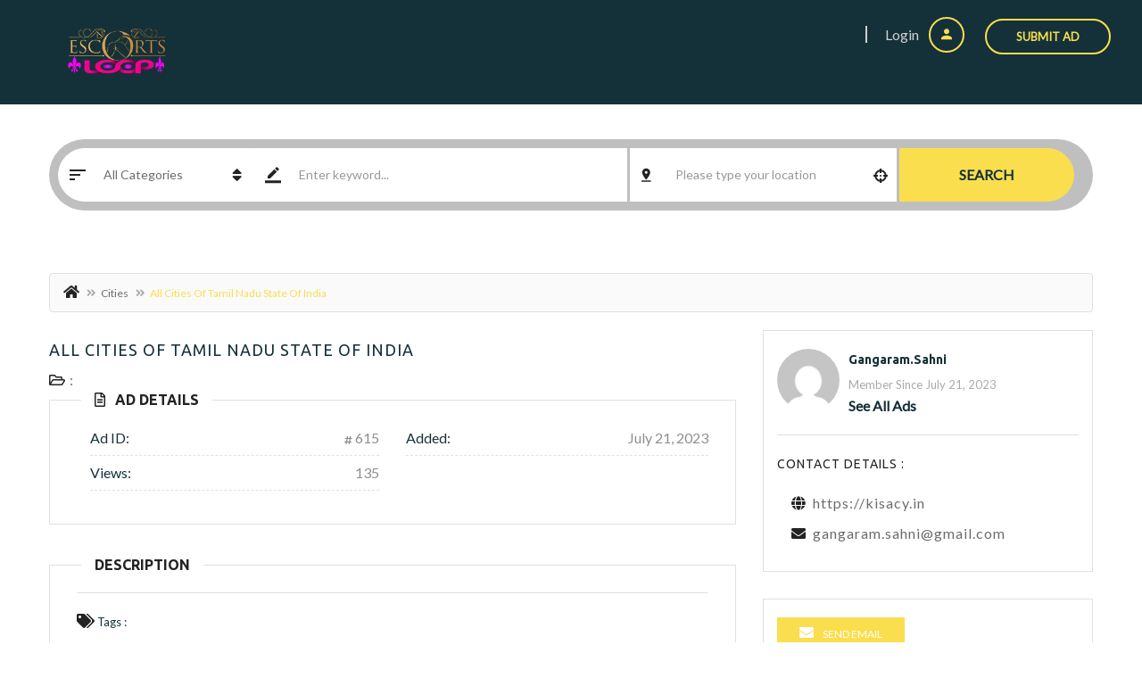

--- FILE ---
content_type: text/html; charset=UTF-8
request_url: https://escortsloop.in/cities/all-cities-of-tamil-nadu-state-of-india/
body_size: 23935
content:
<!DOCTYPE html> <!--[if IE 7]><html class="ie ie7" lang="en-US" prefix="og: https://ogp.me/ns#"> <![endif]--> <!--[if IE 8]><html class="ie ie8" lang="en-US" prefix="og: https://ogp.me/ns#"> <![endif]--> <!--[if !(IE 7) | !(IE 8)  ]><!--><html lang="en-US" prefix="og: https://ogp.me/ns#"> <!--<![endif]--><head><meta charset="UTF-8" /><meta name="viewport" content="width=device-width, initial-scale=1"><link rel="profile" href="http://gmpg.org/xfn/11"><link rel="pingback" href="https://escortsloop.in/xmlrpc.php"><meta property="og:image" content=""/><link rel="shortcut icon" href="https://escortsloop.in/wp-content/uploads/2023/07/favicon-16x16-1.png" type="image/x-icon" /> <!-- Search Engine Optimization by Rank Math - https://rankmath.com/ --><link media="all" href="https://escortsloop.in/wp-content/cache/autoptimize/css/autoptimize_849aa87d43f6ece36ffdd6419dad59f9.css" rel="stylesheet"><link media="only screen and (max-width: 768px)" href="https://escortsloop.in/wp-content/cache/autoptimize/css/autoptimize_6fe211f8bb15af76999ce9135805d7af.css" rel="stylesheet"><title>All Cities of Tamil Nadu State of India - Escortsloop - Adult Classifieds ads Site</title><meta name="robots" content="index, follow, max-snippet:-1, max-video-preview:-1, max-image-preview:large"/><link rel="canonical" href="https://escortsloop.in/cities/all-cities-of-tamil-nadu-state-of-india/" /><meta property="og:locale" content="en_US" /><meta property="og:type" content="article" /><meta property="og:title" content="All Cities of Tamil Nadu State of India - Escortsloop - Adult Classifieds ads Site" /><meta property="og:url" content="https://escortsloop.in/cities/all-cities-of-tamil-nadu-state-of-india/" /><meta property="og:site_name" content="Escortsloop - Adult Classifieds ads Site" /><meta property="og:updated_time" content="2023-07-21T07:58:15+00:00" /><meta name="twitter:card" content="summary_large_image" /><meta name="twitter:title" content="All Cities of Tamil Nadu State of India - Escortsloop - Adult Classifieds ads Site" /> <!-- /Rank Math WordPress SEO plugin --><link rel='dns-prefetch' href='//maps.googleapis.com' /><link rel='dns-prefetch' href='//fonts.googleapis.com' /><link rel='preconnect' href='https://fonts.gstatic.com' crossorigin /><link rel="alternate" type="application/rss+xml" title="Escortsloop - Adult Classifieds ads Site &raquo; Feed" href="https://escortsloop.in/feed/" /><link rel="alternate" type="application/rss+xml" title="Escortsloop - Adult Classifieds ads Site &raquo; Comments Feed" href="https://escortsloop.in/comments/feed/" /><link rel="alternate" title="oEmbed (JSON)" type="application/json+oembed" href="https://escortsloop.in/wp-json/oembed/1.0/embed?url=https%3A%2F%2Fescortsloop.in%2Fcities%2Fall-cities-of-tamil-nadu-state-of-india%2F" /><link rel="alternate" title="oEmbed (XML)" type="text/xml+oembed" href="https://escortsloop.in/wp-json/oembed/1.0/embed?url=https%3A%2F%2Fescortsloop.in%2Fcities%2Fall-cities-of-tamil-nadu-state-of-india%2F&#038;format=xml" /><link rel="preload" as="style" href="https://fonts.googleapis.com/css?family=Ubuntu:700,400%7Cubuntu:700%7CLato&#038;display=swap&#038;ver=1733055971" /><link rel="stylesheet" href="https://fonts.googleapis.com/css?family=Ubuntu:700,400%7Cubuntu:700%7CLato&#038;display=swap&#038;ver=1733055971" media="print" onload="this.media='all'"><noscript><link rel="stylesheet" href="https://fonts.googleapis.com/css?family=Ubuntu:700,400%7Cubuntu:700%7CLato&#038;display=swap&#038;ver=1733055971" /></noscript><script type="text/javascript" src="https://escortsloop.in/wp-includes/js/jquery/jquery.min.js?ver=3.7.1" id="jquery-core-js"></script> <script defer type="text/javascript" src="https://escortsloop.in/wp-includes/js/jquery/jquery-migrate.min.js?ver=3.4.1" id="jquery-migrate-js"></script> <script defer id="layerslider-utils-js-extra" src="[data-uri]"></script> <script defer type="text/javascript" src="https://escortsloop.in/wp-content/cache/autoptimize/js/autoptimize_single_8d346826c0e8b085a61ddb317a72e1e2.js?ver=7.7.6" id="layerslider-utils-js"></script> <script defer type="text/javascript" src="https://escortsloop.in/wp-content/cache/autoptimize/js/autoptimize_single_23fd221569bc0cb1fa8d9d5a0b6f974c.js?ver=7.7.6" id="layerslider-js"></script> <script defer type="text/javascript" src="https://escortsloop.in/wp-content/cache/autoptimize/js/autoptimize_single_e5f3a7682887aa3bd157c5fea5d2d546.js?ver=7.7.6" id="layerslider-transitions-js"></script> <script type="text/javascript" src="https://escortsloop.in/wp-content/plugins/woocommerce/assets/js/jquery-blockui/jquery.blockUI.min.js?ver=2.7.0-wc.10.4.3" id="wc-jquery-blockui-js" defer="defer" data-wp-strategy="defer"></script> <script defer id="wc-add-to-cart-js-extra" src="[data-uri]"></script> <script type="text/javascript" src="https://escortsloop.in/wp-content/plugins/woocommerce/assets/js/frontend/add-to-cart.min.js?ver=10.4.3" id="wc-add-to-cart-js" defer="defer" data-wp-strategy="defer"></script> <script type="text/javascript" src="https://escortsloop.in/wp-content/plugins/woocommerce/assets/js/js-cookie/js.cookie.min.js?ver=2.1.4-wc.10.4.3" id="wc-js-cookie-js" defer="defer" data-wp-strategy="defer"></script> <script defer id="woocommerce-js-extra" src="[data-uri]"></script> <script type="text/javascript" src="https://escortsloop.in/wp-content/plugins/woocommerce/assets/js/frontend/woocommerce.min.js?ver=10.4.3" id="woocommerce-js" defer="defer" data-wp-strategy="defer"></script> <meta name="generator" content="Powered by LayerSlider 7.7.6 - Build Heros, Sliders, and Popups. Create Animations and Beautiful, Rich Web Content as Easy as Never Before on WordPress." /> <!-- LayerSlider updates and docs at: https://layerslider.com --><link rel="https://api.w.org/" href="https://escortsloop.in/wp-json/" /><link rel="EditURI" type="application/rsd+xml" title="RSD" href="https://escortsloop.in/xmlrpc.php?rsd" /><meta name="generator" content="WordPress 6.9" /><link rel='shortlink' href='https://escortsloop.in/?p=615' /><meta name="generator" content="Redux 4.5.10" /> <script defer src="[data-uri]"></script> <style type="text/css">.topBar .login-info a.register,.search-section .search-form.search-form-v1 .form-group button:hover,.search-section.search-section-v3,section.search-section-v2,.search-section.search-section-v5 .form-group button:hover,.search-section.search-section-v6 .form-v6-bg .form-group button,.category-slider-small-box ul li a:hover,.classiera-premium-ads-v3 .premium-carousel-v3 .item figure figcaption .price span:first-of-type,.classiera-box-div-v3 figure figcaption .price span:first-of-type,.classiera-box-div-v5 figure .premium-img .price,.classiera-box-div-v6 figure .premium-img .price.btn-primary.active,.classiera-box-div-v7 figure figcaption .caption-tags .price,.classiera-box-div-v7 figure:hover figcaption,.classiera-advertisement .item.item-list .classiera-box-div.classiera-box-div-v4 figure .detail .box-icon a:hover,.classiera-advertisement .item.item-list .classiera-box-div.classiera-box-div-v5 figure .detail .price,.classiera-advertisement .item.item-list .classiera-box-div.classiera-box-div-v6 figure .detail .price.btn-primary.active,.classiera-advertisement .item.item-list .classiera-box-div.classiera-box-div-v7 figure .detail .price.btn-primary.active,.advertisement-v1 .tab-divs .view-as a:hover,.advertisement-v2 .view-as .btn-group a.active,.advertisement-v2 .nav-tabs>li:active>a,.advertisement-v2 .nav-tabs>li.active>a,.advertisement-v2 .nav-tabs>li.active>a:hover,.advertisement-v2 .nav-tabs>li>a:hover,.advertisement-v2 .nav-tabs>li>a:focus,.advertisement-v2 .nav-tabs>li>a:active,.advertisement-v4 .view-head .tab-button .nav-tabs>li>a:hover,.advertisement-v4 .view-head .tab-button .nav-tabs>li>a:active,.advertisement-v4 .view-head .tab-button .nav-tabs>li>a:focus,.advertisement-v4 .view-head .tab-button .nav-tabs>li:hover:before,.advertisement-v4 .view-head .tab-button .nav-tabs>li.active:before,.advertisement-v4 .view-head .tab-button .nav-tabs>li.active>a,.members .members-text h3,.members-v2 .members-text h4,.members-v4.members-v5 .member-content a.btn:hover,.locations .location-content .location .location-icon,.locations .location-content .location .location-icon .tip:after,.locations .location-content-v6 figure.location figcaption .location-caption span,.pricing-plan .pricing-plan-content .pricing-plan-box .pricing-plan-price,.pricing-plan-v2 .pricing-plan-content .pricing-plan-box.popular .pricing-plan-price,.pricing-plan-v3 .pricing-plan-content .pricing-plan-box .pricing-plan-heading h4 span,.pricing-plan-v4 .pricing-plan-content .pricing-plan-box.popular,.pricing-plan-v4 .pricing-plan-content .pricing-plan-box.popular .pricing-plan-heading,.pricing-plan-v6 .pricing-plan-content .pricing-plan-box .pricing-plan-button .btn:hover,.pricing-plan-v6 .pricing-plan-content .pricing-plan-box .pricing-plan-button .btn:focus,.pricing-plan-v6 .pricing-plan-content .pricing-plan-box.popular,.pricing-plan-v6.pricing-plan-v7,.pricing-plan-v6.pricing-plan-v7 .pricing-plan-box.popular .pricing-plan-button .btn,.pricing-plan-v6.pricing-plan-v7 .pricing-plan-box.popular .pricing-plan-button .btn:hover,footer .widget-box .widget-content .footer-pr-widget-v1:hover .media-body .price,footer .widget-box .widget-content .grid-view-pr li span .hover-posts span,footer .widget-box .tagcloud a:hover,.footer-bottom ul.footer-bottom-social-icon li a:hover,#back-to-top:hover,.sidebar .widget-box .widget-content .grid-view-pr li span .hover-posts span,.sidebar .widget-box .tagcloud a:hover,.sidebar .widget-box .user-make-offer-message .nav>li>a:hover,.sidebar .widget-box .user-make-offer-message .nav>li.btnWatch button:hover,.sidebar .widget-box .user-make-offer-message .nav>li.active>a,.sidebar .widget-box .user-make-offer-message .nav>li.active>button,.inner-page-content .classiera-advertisement .item.item-list .classiera-box-div figure figcaption .price.visible-xs,.author-box .author-social .author-social-icons li>a:hover,.user-pages aside .user-page-list li a:hover,.user-pages aside .user-page-list li.active a,.user-pages aside .user-submit-ad .btn-user-submit-ad:hover,.user-pages .user-detail-section .user-social-profile-links ul li a:hover,.user-pages .user-detail-section .user-ads.follower .media .media-body>.classiera_follow_user input[type=submit]:hover,.user-pages .user-detail-section .user-ads.follower .media .media-body>.classiera_follow_user input[type=submit]:focus,.submit-post form .classiera-post-main-cat ul li a:hover,.submit-post form .classiera-post-main-cat ul li a:focus,.submit-post form .classiera-post-main-cat ul li.active a,.classiera_follow_user>input[type=submit]:hover,.classiera_follow_user>input[type=submit]:focus,.mobile-app-button li a:hover,.mobile-app-button li a:focus,.related-blog-post-section .navText a:hover,.pagination>li>a:hover,.pagination>li span:hover,.pagination>li:first-child>a:hover,.pagination>li:first-child span:hover,.pagination>li:last-child>a:hover,.pagination>li:last-child span:hover,.inputfile-1:focus+label,.inputfile-1.has-focus+label,.inputfile-1+label:hover,.classiera-navbar.classiera-navbar-v2 .category-menu-dropdown .category-menu-btn span,.classiera-navbar.classiera-navbar-v2 .category-menu-dropdown.open .category-menu-btn,.classiera-navbar.classiera-navbar-v2 .navbar-default .navbar-nav>li>.dropdown-menu>li>a:hover,.classiera-navbar.classiera-navbar-v5 .custom-menu-v5 .navbar-nav .dropdown-menu li>a:hover,.classiera-navbar.classiera-navbar-v6 .navbar-default .navbar-nav>li>a:hover:after,.classiera-navbar.classiera-navbar-v6 .navbar-default .login-reg a:last-of-type:hover,.classiera-navbar.classiera-navbar-v6 .dropdown .dropdown-menu,.offcanvas-light .log-reg-btn .offcanvas-log-reg-btn:hover,.offcanvas-light.offcanvas-dark .log-reg-btn .offcanvas-log-reg-btn:hover,.btn-primary:hover,.btn-primary:focus,.btn-primary:active,.btn-primary.active,.open>.dropdown-toggle.btn-primary,.btn-primary.active:hover,.btn-primary:active:hover,.btn-primary:active,.btn-primary.active,.btn-primary.outline:hover,.btn-primary.outline:focus,.btn-primary.outline:active,.btn-primary.outline.active,.open>.dropdown-toggle.btn-primary,.btn-primary.outline:active,.btn-primary.outline.active,.btn-primary.raised:active,.btn-primary.raised.active,.btn-style-four.active,.btn-style-four:hover,.btn-style-four:focus,.btn-style-four:active,.social-icon:hover,.social-icon-v2:hover,.woocommerce .button:hover,.woocommerce #respond input#submit.alt:hover,.woocommerce a.button.alt:hover,.woocommerce button.button.alt:hover,.woocommerce input.button.alt:hover,#ad-address span:hover i,.search-section.search-section-v3,.search-section.search-section-v4,#showNum:hover,.price.btn.btn-primary.round.btn-style-six.active,.woocommerce ul.products>li.product a>span,.woocommerce div.product .great,span.ad_type_display,.classiera-navbar.classiera-navbar-v5.classiera-navbar-minimal .custom-menu-v5 .menu-btn,.minimal_page_search_form button,.minimla_social_icon:hover{background:#fade4e !important}.topBar .contact-info span i,.search-section.search-section-v5 .form-group button,.category-slider-small-box.outline-box ul li a:hover,.section-heading-v1.section-heading-with-icon h3 i,.classiera-premium-ads-v3 .premium-carousel-v3 .item figure figcaption h5 a:hover,.classiera-premium-ads-v3 .premium-carousel-v3 .item figure figcaption p a:hover,.classiera-box-div-v2 figure figcaption h5 a:hover,.classiera-box-div-v2 figure figcaption p span,.classiera-box-div-v3 figure figcaption h5 a:hover,.classiera-box-div-v3 figure figcaption span.category a:hover,.classiera-box-div-v4 figure figcaption h5 a:hover,.classiera-box-div-v5 figure figcaption h5 a:hover,.classiera-box-div-v5 figure figcaption .category span a:hover,.classiera-box-div-v6 figure figcaption .content>a:hover,.classiera-box-div-v6 figure figcaption .content h5 a:hover,.classiera-box-div-v6 figure figcaption .content .category span,.classiera-box-div-v6 figure .box-div-heading .category span,.classiera-category-ads-v4 .category-box .category-box-over .category-box-content h3 a:hover,.category-v2 .category-box .category-content .view-button a:hover,.category-v3 .category-content h4 a:hover,.category-v3 .category-content .view-all:hover,.category-v3 .category-content .view-all:hover i,.category-v5 .categories li .category-content h4 a:hover,.category-v7 .category-box figure figcaption ul li a:hover,.category-v7 .category-box figure figcaption>a:hover,.category-v7 .category-box figure figcaption>a:hover i,.category-v7 .category-box figure figcaption ul li a:hover i,.classiera-advertisement .item.item-list .classiera-box-div.classiera-box-div-v3 figure figcaption .post-tags span i,.classiera-advertisement .item.item-list .classiera-box-div.classiera-box-div-v3 figure figcaption .post-tags a:hover,.classiera-advertisement .item.item-list .classiera-box-div.classiera-box-div-v5 figure .detail .box-icon a:hover,.classiera-advertisement .item.item-list .classiera-box-div.classiera-box-div-v6 figure figcaption .content h5 a:hover,.classiera-advertisement .item.item-list .classiera-box-div.classiera-box-div-v6 figure .detail .box-icon a:hover,.classiera-advertisement .item.item-list .classiera-box-div.classiera-box-div-v7 figure figcaption .content h5 a:hover,.classiera-advertisement .item.item-list .classiera-box-div.classiera-box-div-v7 figure .detail .box-icon a:hover,.advertisement-v1 .tab-divs .view-as a.active,.advertisement-v1 .tab-divs .view-as a.active i,.advertisement-v3 .view-head .tab-button .nav-tabs>li>a:hover,.advertisement-v3 .view-head .tab-button .nav-tabs>li>a:active,.advertisement-v3 .view-head .tab-button .nav-tabs>li>a:focus,.advertisement-v3 .view-head .tab-button .nav-tabs>li.active>a,.advertisement-v3 .view-head .view-as a:hover i,.advertisement-v3 .view-head .view-as a.active i,.advertisement-v6 .view-head .tab-button .nav-tabs>li>a:hover,.advertisement-v6 .view-head .tab-button .nav-tabs>li>a:active,.advertisement-v6 .view-head .tab-button .nav-tabs>li>a:focus,.advertisement-v6 .view-head .tab-button .nav-tabs>li.active>a,.advertisement-v6 .view-head .view-as a:hover,.advertisement-v6 .view-head .view-as a.active,.locations .location-content-v2 .location h5 a:hover,.locations .location-content-v3 .location .location-content h5 a:hover,.locations .location-content-v5 ul li .location-content h5 a:hover,.locations .location-content-v6 figure.location figcaption .location-caption>a,.pricing-plan-v4 .pricing-plan-content .pricing-plan-box .pricing-plan-heading .price-title,.pricing-plan-v5 .pricing-plan-content .pricing-plan-box .pricing-plan-text ul li i,.pricing-plan-v5 .pricing-plan-content .pricing-plan-box.popular .pricing-plan-button h3,.pricing-plan-v6 .pricing-plan-content .pricing-plan-box .pricing-plan-button .btn,.pricing-plan-v6 .pricing-plan-content .pricing-plan-box.popular .pricing-plan-button .btn:hover,.pricing-plan-v6.pricing-plan-v7 .pricing-plan-box.popular .pricing-plan-heading h2,footer .widget-box .widget-content .footer-pr-widget-v1 .media-body h4 a:hover,footer .widget-box .widget-content .footer-pr-widget-v1 .media-body span.category a:hover,footer .widget-box .widget-content .footer-pr-widget-v2 .media-body h5 a:hover,footer .widget-box .widget-content ul li h5 a:hover,footer .widget-box .widget-content ul li p span a:hover,footer .widget-box .widget-content .category>li>a:hover,footer .widget-box>ul>li a:hover,footer .widget-box>ul>li a:focus,footer .widgetContent .cats ul>li a:hover,footer footer .widgetContent .cats>ul>li a:focus,.blog-post-section .blog-post .blog-post-content h4 a:hover,.blog-post-section .blog-post .blog-post-content p span a:hover,.sidebar .widget-box .widget-title h4 i,.sidebar .widget-box .widget-content .footer-pr-widget-v1 .media-body h4 a:hover,.sidebar .widget-box .widget-content .footer-pr-widget-v1 .media-body .category a:hover,.sidebar .widget-box .widget-content .footer-pr-widget-v2 .media-body h5 a:hover,.sidebar .widget-box .widget-content ul li h5 a:hover,.sidebar .widget-box .widget-content ul li p span a:hover,.sidebar .widget-box .widget-content ul li>a:hover,.sidebar .widget-box .user-make-offer-message .nav>li>a,.sidebar .widget-box .user-make-offer-message .nav>li .browse-favourite a,.sidebar .widget-box .user-make-offer-message .nav>li.btnWatch button,.sidebar .widget-box .user-make-offer-message .nav>li>a i,.sidebar .widget-box .user-make-offer-message .nav>li.btnWatch button i,.sidebar .widget-box .user-make-offer-message .nav>li .browse-favourite a i,.sidebar .widget-box>ul>li>a:hover,.sidebar .widget-box>ul>li>a:focus,.sidebar .widgetBox .widgetContent .cats ul>li>a:hover,.sidebar .widget-box .widgetContent .cats ul>li>a:focus,.sidebar .widget-box .menu-all-pages-container ul li a:hover,.sidebar .widget-box .menu-all-pages-container ul li a:focus,.inner-page-content .breadcrumb>li a:hover,.inner-page-content .breadcrumb>li a:hover i,.inner-page-content .breadcrumb>li.active,.inner-page-content article.article-content.blog h3 a:hover,.inner-page-content article.article-content.blog p span a:hover,.inner-page-content article.article-content.blog .tags a:hover,.inner-page-content article.article-content blockquote:before,.inner-page-content article.article-content ul li:before,.inner-page-content article.article-content ol li a,.inner-page-content .login-register.login-register-v1 form .form-group p a:hover,.author-box .author-contact-details .contact-detail-row .contact-detail-col span a:hover,.author-info .media-heading a:hover,.author-info span i,.user-pages .user-detail-section .user-contact-details ul li a:hover,.user-pages .user-detail-section .user-ads .media .media-body .media-heading a:hover,.user-pages .user-detail-section .user-ads .media .media-body p span a:hover,.user-pages .user-detail-section .user-ads .media .media-body p span.published i,.user-pages .user-detail-section .user-packages .table tr td.text-success,form .search-form .search-form-main-heading a i,form .search-form #innerSearch .inner-search-box .inner-search-heading i,.submit-post form .form-main-section .classiera-dropzone-heading i,.submit-post form .form-main-section .iframe .iframe-heading i,.single-post-page .single-post .single-post-title .post-category span a:hover,.single-post-page .single-post .description p a,.single-post-page .single-post>.author-info a:hover,.single-post-page .single-post>.author-info .contact-details .fa-ul li a:hover,.classiera_follow_user>input[type=submit],.single-post .description ul li:before,.single-post .description ol li a,.mobile-app-button li a i,#wp-calendar td#today,td#prev a:hover,td#next a:hover,td#prev a:focus,td#next a:focus,.classiera-navbar.classiera-navbar-v2 .category-menu-dropdown .category-menu-btn:hover span i,.classiera-navbar.classiera-navbar-v2 .category-menu-dropdown.open .category-menu-btn span i,.classiera-navbar.classiera-navbar-v2 .category-menu-dropdown .dropdown-menu li a:hover,.classiera-navbar.classiera-navbar-v2 .navbar-default .navbar-nav>li>a:hover,.classiera-navbar.classiera-navbar-v2 .navbar-default .navbar-nav>.active>a,.classiera-navbar.classiera-navbar-v4 .dropdown-menu>li>a:hover,.classiera-navbar.classiera-navbar-v4 .dropdown-menu>li>a:hover i,.classiera-navbar.classiera-navbar-v5 .custom-menu-v5 .menu-btn i,.classiera-navbar.classiera-navbar-v5 .custom-menu-v5 .navbar-nav li.active>a,.classiera-navbar.classiera-navbar-v5 .custom-menu-v5 .navbar-nav li>a:hover,.classiera-navbar.classiera-navbar-v5 .custom-menu-v5 .login-reg .lr-with-icon:hover,.classiera-navbar.classiera-navbar-v6 .navbar-default .login-reg a:first-of-type i,.classiera-navbar.classiera-navbar-v6 .navbar-default .login-reg a:first-of-type:hover,.offcanvas-light .navmenu-brand .offcanvas-button i,.offcanvas-light .nav>li>a:hover,.offcanvas-light .nav>li>a:focus,.offcanvas-light .navmenu-nav>.open>a,.offcanvas-light .navmenu-nav .open .dropdown-menu>li>a:hover,.offcanvas-light .navmenu-nav .open .dropdown-menu>li>a:focus,.offcanvas-light .navmenu-nav .open .dropdown-menu>li>a:active,.btn-primary.btn-style-six:hover,.btn-primary.btn-style-six.active,input[type=radio]:checked+label:before,input[type=checkbox]:checked+label:before,.woocommerce-info:before,.woocommerce .woocommerce-info a:hover,.woocommerce .woocommerce-info a:focus,#ad-address span a:hover,#ad-address span a:focus,#getLocation:hover i,#getLocation:focus i,.offcanvas-light .nav>li.active>a,.classiera-box-div-v4 figure figcaption h5 a:hover,.classiera-box-div-v4 figure figcaption h5 a:focus,.pricing-plan-v6.pricing-plan-v7 .pricing-plan-box.popular h1,.pricing-plan-v6 .pricing-plan-content .pricing-plan-box.popular .pricing-plan-button .btn.round:hover,.color,.classiera-box-div.classiera-box-div-v7 .buy-sale-tag,.offcanvas-light .nav>li.dropdown ul.dropdown-menu li.active>a,.classiera-navbar.classiera-navbar-v4 ul.nav li.dropdown ul.dropdown-menu>li.active>a,.classiera-navbar-v6 .offcanvas-light ul.nav li.dropdown ul.dropdown-menu>li.active>a,.sidebar .widget-box .author-info a:hover,.submit-post form .classiera-post-sub-cat ul li a:focus,.submit-post form .classiera_third_level_cat ul li a:focus,.woocommerce div.product p.price ins,p.classiera_map_div__price span,.author-info .media-heading i,.classiera-category-new .navText a i:hover,footer .widget-box .contact-info .contact-info-box i,.classiera-navbar.classiera-navbar-v6 .navbar-default .login-reg a:last-of-type,.classiera-category-new-v2.classiera-category-new-v3 .classiera-category-new-v2-box:hover .classiera-category-new-v2-box-title,.minimal_page_search_form .input-group-addon i{color:#fade4e !important}.pricing-plan-v2 .pricing-plan-content .pricing-plan-box.popular .pricing-plan-heading{background:rgba(250,222,78,.75)}.pricing-plan-v2 .pricing-plan-content .pricing-plan-box.popular .pricing-plan-heading:after{border-top-color:rgba(250,222,78,.75)}footer .widget-box .widget-content .grid-view-pr li span .hover-posts{background:rgba(250,222,78,.5)}.advertisement-v1 .tab-button .nav-tabs>li.active>a,.advertisement-v1 .tab-button .nav-tabs>li.active>a:hover,.advertisement-v1 .tab-button .nav-tabs>li.active>a:focus,.advertisement-v1 .tab-button .nav>li>a:hover,.advertisement-v1 .tab-button .nav>li>a:focus,form .search-form #innerSearch .inner-search-box .slider-handle,.classiera-navbar.classiera-navbar-v6 .navbar-default .login-reg a:first-of-type:hover i{background-color:#fade4e !important}.search-section .search-form.search-form-v1 .form-group button:hover,.search-section.search-section-v5 .form-group button,.search-section.search-section-v5 .form-group button:hover,.search-section.search-section-v6 .form-v6-bg .form-group button,.advertisement-v1 .tab-button .nav-tabs>li.active>a,.advertisement-v1 .tab-button .nav-tabs>li.active>a:hover,.advertisement-v1 .tab-button .nav-tabs>li.active>a:focus,.advertisement-v1 .tab-button .nav>li>a:hover,.advertisement-v1 .tab-button .nav>li>a:focus,.advertisement-v1 .tab-divs .view-as a:hover,.advertisement-v1 .tab-divs .view-as a.active,.advertisement-v4 .view-head .tab-button .nav-tabs>li>a:hover,.advertisement-v4 .view-head .tab-button .nav-tabs>li>a:active,.advertisement-v4 .view-head .tab-button .nav-tabs>li>a:focus,.advertisement-v4 .view-head .tab-button .nav-tabs>li.active>a,.members-v3 .members-text .btn.outline:hover,.members-v4.members-v5 .member-content a.btn:hover,.pricing-plan-v6 .pricing-plan-content .pricing-plan-box .pricing-plan-button .btn:hover,.pricing-plan-v6 .pricing-plan-content .pricing-plan-box .pricing-plan-button .btn:focus,.pricing-plan-v6.pricing-plan-v7 .pricing-plan-box.popular .pricing-plan-heading,.pricing-plan-v6.pricing-plan-v7 .pricing-plan-box.popular .pricing-plan-text,.pricing-plan-v6.pricing-plan-v7 .pricing-plan-box.popular .pricing-plan-button .btn,.pricing-plan-v6.pricing-plan-v7 .pricing-plan-box.popular .pricing-plan-button .btn:hover,.sidebar .widget-box .user-make-offer-message .nav>li>a,.sidebar .widget-box .user-make-offer-message .nav>li .browse-favourite a,.sidebar .widget-box .user-make-offer-message .nav>li.btnWatch button,.user-pages aside .user-submit-ad .btn-user-submit-ad:hover,.user-pages .user-detail-section .user-ads.follower .media .media-body>.classiera_follow_user input[type=submit]:hover,.user-pages .user-detail-section .user-ads.follower .media .media-body>.classiera_follow_user input[type=submit]:focus,.submit-post form .form-main-section .active-post-type .post-type-box,.submit-post form .classiera-post-main-cat ul li a:hover,.submit-post form .classiera-post-main-cat ul li a:focus,.submit-post form .classiera-post-main-cat ul li.active a,.classiera-upload-box.classiera_featured_box,.classiera_follow_user>input[type=submit],.related-blog-post-section .navText a:hover,.pagination>li>a:hover,.pagination>li span:hover,.pagination>li:first-child>a:hover,.pagination>li:first-child span:hover,.pagination>li:last-child>a:hover,.pagination>li:last-child span:hover,.classiera-navbar.classiera-navbar-v1 .betube-search .btn.outline:hover,.classiera-navbar.classiera-navbar-v6 .navbar-default .login-reg a:first-of-type i,.classiera-navbar.classiera-navbar-v6 .navbar-default .login-reg a:first-of-type:hover i,.classiera-navbar.classiera-navbar-v6 .navbar-default .login-reg a:last-of-type,.classiera-navbar.classiera-navbar-v6 .navbar-default .login-reg a:last-of-type:hover,.classiera-navbar.classiera-navbar-v6 .dropdown .dropdown-menu,.offcanvas-light .navmenu-brand .offcanvas-button,.offcanvas-light .log-reg-btn .offcanvas-log-reg-btn:hover,.btn-primary.outline:hover,.btn-primary.outline:focus,.btn-primary.outline:active,.btn-primary.outline.active,.open>.dropdown-toggle.btn-primary,.btn-primary.outline:active,.btn-primary.outline.active,.btn-style-four.active,.btn-style-four.active:hover,.btn-style-four.active:focus,.btn-style-four.active:active,.btn-style-four:hover,.btn-style-four:focus,.btn-style-four:active,#showNum:hover,.user_inbox_content>.tab-content .tab-pane .nav-tabs>li.active>a,.nav-tabs>li.active>a:hover,.nav-tabs>li.active>a:focus,.classiera-navbar.classiera-navbar-v5.classiera-navbar-minimal .custom-menu-v5 .menu-btn{border-color:#fade4e !important}.advertisement-v4 .view-head .tab-button .nav-tabs>li>a span.arrow-down,.advertisement-v4 .view-head .tab-button .nav-tabs>li:hover:after,.advertisement-v4 .view-head .tab-button .nav-tabs>li.active:after,.locations .location-content .location .location-icon .tip,.classiera-navbar.classiera-navbar-v2 .category-menu-dropdown .dropdown-menu,.classiera-navbar.classiera-navbar-v2 .navbar-default .navbar-nav>li>.dropdown-menu,.classiera-navbar.classiera-navbar-v4 .dropdown-menu,.classiera-navbar.classiera-navbar-v5 .custom-menu-v5 .navbar-nav .dropdown-menu,.woocommerce-error,.woocommerce-info,.woocommerce-message{border-top-color:#fade4e}.locations .location-content-v2 .location:hover,.classiera-navbar.classiera-navbar-v2 .category-menu-dropdown .dropdown-menu:before,.classiera-navbar.classiera-navbar-v2 .navbar-default .navbar-nav>li>a:hover,.classiera-navbar.classiera-navbar-v2 .navbar-default .navbar-nav>li>.dropdown-menu:before,.classiera-navbar.classiera-navbar-v2 .navbar-default .navbar-nav>.active>a{border-bottom-color:#fade4e !important}{box-shadow:0 3px 0 0 #fade4e !important}.pagination>li.active a,.pagination>li.disabled a,.pagination>li.active a:focus,.pagination>li.active a:hover,.pagination>li.disabled a:focus,.pagination>li.disabled a:hover,.pagination>li:first-child>a,.pagination>li:first-child span,.pagination>li:last-child>a,.pagination>li:last-child span,.classiera-navbar.classiera-navbar-v3.affix,.classiera-navbar.classiera-navbar-v3 .navbar-nav>li>.dropdown-menu li a:hover,.classiera-navbar.classiera-navbar-v4 .dropdown-menu>li>a:hover,.classiera-navbar.classiera-navbar-v6 .dropdown .dropdown-menu>li>a:hover,.classiera-navbar.classiera-navbar-v6 .dropdown .dropdown-menu>li>a:focus,.btn-primary,.btn-primary.btn-style-five:hover,.btn-primary.btn-style-five.active,.btn-primary.btn-style-six:hover,.btn-primary.btn-style-six.active,.input-group-addon,.woocommerce .button,.woocommerce a.button,.woocommerce .button.alt,.woocommerce #respond input#submit.alt,.woocommerce a.button.alt,.woocommerce button.button.alt,.woocommerce input.button.alt,#ad-address span i,.search-section .search-form .form-group .help-block,.search-section .search-form.search-form-v1 .form-group button,.search-section.search-section-v2 .form-group button,.search-section.search-section-v4 .search-form .btn:hover,.category-slider-small-box ul li a,.category-slider-small-box.outline-box ul li a:hover,.classiera-premium-ads-v3 .premium-carousel-v3 .owl-dots .owl-dot.active span,.classiera-premium-ads-v3 .premium-carousel-v3 .owl-dots .owl-dot:hover span,.classiera-box-div-v7 figure:hover:after,.category-v2 .category-box .category-content ul li a:hover i,.category-v6 .category-box figure .category-box-hover>span,.classiera-advertisement .item.item-list .classiera-box-div.classiera-box-div-v3 figure figcaption .price span:last-of-type,.classiera-advertisement .item.item-list .classiera-box-div.classiera-box-div-v5 figure .detail .box-icon a:hover,.classiera-advertisement .item.item-list .classiera-box-div.classiera-box-div-v6 figure .detail .box-icon a:hover,.classiera-advertisement .item.item-list .classiera-box-div.classiera-box-div-v7 figure .detail .box-icon a:hover,.advertisement-v1 .tab-button .nav-tabs>li>a,.advertisement-v5 .view-head .tab-button .nav-tabs>li>a:hover,.advertisement-v5 .view-head .tab-button .nav-tabs>li>a:active,.advertisement-v5 .view-head .tab-button .nav-tabs>li>a:focus,.advertisement-v5 .view-head .tab-button .nav-tabs>li.active>a,.advertisement-v5 .view-head .view-as a:hover,.advertisement-v5 .view-head .view-as a.active,.advertisement-v6 .view-head .tab-button .nav-tabs>li>a:hover,.advertisement-v6 .view-head .tab-button .nav-tabs>li>a:active,.advertisement-v6 .view-head .tab-button .nav-tabs>li>a:focus,.advertisement-v6 .view-head .tab-button .nav-tabs>li.active>a,.advertisement-v6 .view-head .view-as a:hover,.advertisement-v6 .view-head .view-as a.active,.locations .location-content .location:hover,.call-to-action .call-to-action-box .action-box-heading .heading-content i,.pricing-plan-v2 .pricing-plan-content .pricing-plan-box .pricing-plan-price,.pricing-plan-v5 .pricing-plan-content .pricing-plan-box .pricing-plan-heading,.pricing-plan-v6,.pricing-plan-v6 .pricing-plan-content .pricing-plan-box .pricing-plan-button .btn,.pricing-plan-v6 .pricing-plan-content .pricing-plan-box.popular .pricing-plan-button .btn:hover,.pricing-plan-v6.pricing-plan-v7 .pricing-plan-box.popular,.partners-v3 .partner-carousel-v3 .owl-dots .owl-dot.active span,.partners-v3 .partner-carousel-v3 .owl-dots .owl-dot:hover span,#back-to-top,.custom-wp-search .btn-wp-search,.user-pages .user-detail-section .user-ads.follower .media .media-body>.classiera_follow_user input[type=submit],.single-post-page .single-post #single-post-carousel .single-post-carousel-controls .carousel-control span,#ad-address span i,.classiera-navbar.classiera-navbar-v4 ul.nav li.dropdown ul.dropdown-menu>li.active>a,.classiera-navbar.classiera-navbar-v6 ul.nav li.dropdown ul.dropdown-menu>li.active>a,#showNum{background:#143139}.classiera-navbar.classiera-navbar-v6{background-color:rgba(20,49,57,.08) !important}.pricing-plan-v2 .pricing-plan-content .pricing-plan-box.popular .pricing-plan-heading:after{border-top-color:rgba(250,222,78,.75)}h1>a,h2>a,h3>a,h4>a,h5>a,h6>a,.classiera-navbar.classiera-navbar-v1 .navbar-default .navbar-nav>li>a,.classiera-navbar.classiera-navbar-v1 .navbar-default .navbar-nav>.active>a,.classiera-navbar.classiera-navbar-v1 .navbar-default .navbar-nav>.active>a:hover,.classiera-navbar.classiera-navbar-v1 .navbar-default .navbar-nav>.active>a:focus,.classiera-navbar.classiera-navbar-v1 .dropdown-menu>li>a:hover,.classiera-navbar.classiera-navbar-v2 .category-menu-dropdown .category-menu-btn,.classiera-navbar.classiera-navbar-v2 .category-menu-dropdown .dropdown-menu li a,.classiera-navbar.classiera-navbar-v2 .navbar-default .navbar-nav>li>.dropdown-menu>li>a,.classiera-navbar.classiera-navbar-v4 .navbar-nav>li>a:hover,.classiera-navbar.classiera-navbar-v4 .navbar-nav>li>a:focus,.classiera-navbar.classiera-navbar-v4 .navbar-nav>li>a:link,.classiera-navbar.classiera-navbar-v4 .navbar-nav>.active>a,.classiera-navbar.classiera-navbar-v5 .custom-menu-v5 .navbar-nav li>a,.classiera-navbar.classiera-navbar-v5 .custom-menu-v5 .navbar-nav .dropdown-menu li>a,.classiera-navbar.classiera-navbar-v5 .custom-menu-v5 .login-reg .lr-with-icon,.classiera-navbar.classiera-navbar-v6 .navbar-default .login-reg a:first-of-type:hover i,.classiera-navbar.classiera-navbar-v6 .dropdown .dropdown-menu>li>a,.classiera-navbar.classiera-navbar-v6 .dropdown .dropdown-menu>li>a i,.btn-primary.outline,.radio label a,.checkbox label a,#getLocation,.search-section.search-section-v6 .form-v6-bg .form-group button,.category-slider-small-box ul li a:hover,.category-slider-small-box.outline-box ul li a,.classiera-static-slider-v2 .classiera-static-slider-content h1,.classiera-static-slider-v2 .classiera-static-slider-content h2,.classiera-static-slider-v2 .classiera-static-slider-content h2 span,.section-heading-v5 h3,.section-heading-v6 h3,.classiera-premium-ads-v3 .premium-carousel-v3 .item figure figcaption .price,.classiera-premium-ads-v3 .premium-carousel-v3 .item figure figcaption .price span:last-of-type,.classiera-premium-ads-v3 .premium-carousel-v3 .item figure figcaption h5 a,.classiera-premium-ads-v3 .navText a i,.classiera-premium-ads-v3 .navText span,.classiera-box-div-v1 figure figcaption h5 a,.classiera-box-div-v1 figure figcaption p a:hover,.classiera-box-div-v2 figure figcaption h5 a,.classiera-box-div-v3 figure figcaption .price,.classiera-box-div-v3 figure figcaption .price span:last-of-type,.classiera-box-div-v3 figure figcaption h5 a,.classiera-box-div-v4 figure figcaption h5 a,.classiera-box-div-v5 figure figcaption h5 a,.classiera-box-div-v6 figure .premium-img .price.btn-primary.active,.classiera-box-div-v7 figure figcaption .caption-tags .price,.classiera-box-div-v7 figure figcaption .content h5 a,.classiera-box-div-v7 figure figcaption .content>a,.classiera-box-div-v7 figure:hover figcaption .content .category span,.classiera-box-div-v7 figure:hover figcaption .content .category span a,.category-v1 .category-box .category-content ul li a:hover,.category-v2 .category-box .category-content .view-button a,.category-v3 .category-content h4 a,.category-v3 .category-content .view-all,menu-category .navbar-header .navbar-brand,.menu-category .navbar-nav>li>a:hover,.menu-category .navbar-nav>li>a:active,.menu-category .navbar-nav>li>a:focus,.menu-category .dropdown-menu li a:hover,.category-v5 .categories li,.category-v5 .categories li .category-content h4 a,.category-v6 .category-box figure figcaption>span i,.category-v6 .category-box figure .category-box-hover h3 a,.category-v6 .category-box figure .category-box-hover p,.category-v6 .category-box figure .category-box-hover ul li a,.category-v6 .category-box figure .category-box-hover>a,.category-v7 .category-box figure .cat-img .cat-icon i,.category-v7 .category-box figure figcaption h4 a,.category-v7 .category-box figure figcaption>a,.classiera-advertisement .item.item-list .classiera-box-div figure figcaption .post-tags span,.classiera-advertisement .item.item-list .classiera-box-div figure figcaption .post-tags a:hover,.classiera-advertisement .item.item-list .classiera-box-div.classiera-box-div-v5 figure .detail .box-icon a,.classiera-advertisement .item.item-list .classiera-box-div.classiera-box-div-v6 figure figcaption .content h5 a,.classiera-advertisement .item.item-list .classiera-box-div.classiera-box-div-v6 figure .detail .price.btn-primary.active,.classiera-advertisement .item.item-list .classiera-box-div.classiera-box-div-v6 figure .detail .box-icon a,.classiera-advertisement .item.item-list .classiera-box-div.classiera-box-div-v7 figure figcaption .content h5 a,.classiera-advertisement .item.item-list .classiera-box-div.classiera-box-div-v7 figure .detail .price.btn-primary.active,.classiera-advertisement .item.item-list .classiera-box-div.classiera-box-div-v7 figure .detail .box-icon a,.advertisement-v4 .view-head .tab-button .nav-tabs>li>span,.advertisement-v5 .view-head .tab-button .nav-tabs>li>a,.advertisement-v5 .view-head .view-as a,.advertisement-v6 .view-head .tab-button .nav-tabs>li>a,.advertisement-v6 .view-head .view-as a,.members-v2 .members-text h1,.members-v4 .member-content p,.locations .location-content .location a .loc-head,.locations .location-content-v2 .location h5 a,.locations .location-content-v3 .location .location-content h5 a,.locations .location-content-v5 ul li .location-content h5 a,.locations .location-content-v6 figure.location figcaption .location-caption span i,.pricing-plan-v4 .pricing-plan-content .pricing-plan-box.popular ul li,.pricing-plan-v5 .pricing-plan-content .pricing-plan-box .pricing-plan-button h3 small,.pricing-plan-v6 .pricing-plan-content .pricing-plan-box .pricing-plan-button h4,.pricing-plan-v6 .pricing-plan-content .pricing-plan-box .pricing-plan-button .btn:hover,.pricing-plan-v6 .pricing-plan-content .pricing-plan-box .pricing-plan-button .btn:focus,.pricing-plan-v6.pricing-plan-v7 .pricing-plan-box.popular .pricing-plan-button .btn,.pricing-plan-v6.pricing-plan-v7 .pricing-plan-box.popular .pricing-plan-button .btn:hover,.partners-v3 .navText a i,.partners-v3 .navText span,footer .widget-box .widget-content .grid-view-pr li span .hover-posts span,.blog-post-section .blog-post .blog-post-content h4 a,.sidebar .widget-box .widget-title h4,.sidebar .widget-box .widget-content .footer-pr-widget-v1 .media-body h4 a,.sidebar .widget-box .widget-content .footer-pr-widget-v2 .media-body h5 a,.sidebar .widget-box .widget-content .grid-view-pr li span .hover-posts span,.sidebar .widget-box .widget-content ul li h5 a,.sidebar .widget-box .contact-info .contact-info-box i,.sidebar .widget-box .contact-info .contact-info-box p,.sidebar .widget-box .author-info a,.sidebar .widget-box .user-make-offer-message .tab-content form label,.sidebar .widget-box .user-make-offer-message .tab-content form .form-control-static,.inner-page-content article.article-content.blog h3 a,.inner-page-content article.article-content.blog .tags>span,.inner-page-content .login-register .social-login.social-login-or:after,.inner-page-content .login-register.login-register-v1 .single-label label,.inner-page-content .login-register.login-register-v1 form .form-group p a,.border-section .user-comments .media .media-body p+h5 a:hover,.author-box .author-desc p strong,.author-info span.offline i,.user-pages aside .user-submit-ad .btn-user-submit-ad,.user-pages .user-detail-section .about-me p strong,.user-pages .user-detail-section .user-ads .media .media-body .media-heading a,form .search-form .search-form-main-heading a,form .search-form #innerSearch .inner-search-box input[type=checkbox]:checked+label:before,form .search-form #innerSearch .inner-search-box p,.submit-post form .form-main-section .classiera-image-upload .classiera-image-box .classiera-upload-box .classiera-image-preview span i,.submit-post form .terms-use a,.submit-post.submit-post-v2 form .form-group label.control-label,.single-post-page .single-post .single-post-title>.post-price>h4,.single-post-page .single-post .single-post-title h4 a,.single-post-page .single-post .details .post-details ul li p,.single-post-page .single-post .description .tags span,.single-post-page .single-post .description .tags a:hover,.single-post-page .single-post>.author-info a,.classieraAjaxInput .classieraAjaxResult ul li a,.pricing-plan-v4 .pricing-plan-content .pricing-plan-box.popular .price-title,.category-box-v8 h4,.classiera-category-new .navText a i{color:#143139}.pagination>li.active a,.pagination>li.disabled a,.pagination>li.active a:focus,.pagination>li.active a:hover,.pagination>li.disabled a:focus,.pagination>li.disabled a:hover,.pagination>li:first-child>a,.pagination>li:first-child span,.pagination>li:last-child>a,.pagination>li:last-child span,.classiera-navbar.classiera-navbar-v5 .custom-menu-v5 .menu-btn,.btn-primary.outline,.btn-primary.btn-style-five:hover,.btn-primary.btn-style-five.active,.btn-primary.btn-style-six:hover,.btn-primary.btn-style-six.active,.input-group-addon,.search-section .search-form.search-form-v1 .form-group button,.category-slider-small-box.outline-box ul li a,.classiera-advertisement .item.item-list .classiera-box-div.classiera-box-div-v5 figure .detail .box-icon a,.classiera-advertisement .item.item-list .classiera-box-div.classiera-box-div-v6 figure .detail .box-icon a,.classiera-advertisement .item.item-list .classiera-box-div.classiera-box-div-v7 figure .detail .box-icon a,.advertisement-v5 .view-head .tab-button .nav-tabs>li>a,.advertisement-v5 .view-head .view-as a,.advertisement-v5 .view-head .view-as a:hover,.advertisement-v5 .view-head .view-as a.active,.advertisement-v6 .view-head .tab-button .nav-tabs>li>a,.advertisement-v6 .view-head .view-as a,.advertisement-v6 .view-head .view-as a:hover,.advertisement-v6 .view-head .view-as a.active,.locations .location-content .location:hover,.pricing-plan-v6 .pricing-plan-content .pricing-plan-box.popular .pricing-plan-heading,.pricing-plan-v6 .pricing-plan-content .pricing-plan-box.popular .pricing-plan-text,.pricing-plan-v6 .pricing-plan-content .pricing-plan-box.popular .pricing-plan-button .btn:hover,.user-pages .user-detail-section .user-ads.follower .media .media-body>.classiera_follow_user input[type=submit],#showNum{border-color:#143139}.classiera-navbar.classiera-navbar-v1 .dropdown-menu{border-top-color:#143139}.search-section .search-form .form-group .help-block ul:before{border-bottom-color:#143139}.classiera-navbar.classiera-navbar-v5 .custom-menu-v5 .navbar-nav .dropdown-menu li>a:hover,.classiera-navbar.classiera-navbar-v5 .custom-menu-v5 .navbar-nav .dropdown-menu li>a:focus,.search-section.search-section-v5 .form-group .input-group-addon i,.classiera-box-div-v6 figure .premium-img .price.btn-primary.active,.classiera-box-div-v7 figure figcaption .caption-tags .price,.pricing-plan-v6.pricing-plan-v7 .pricing-plan-box.popular .pricing-plan-button .btn:hover,.pricing-plan-v6.pricing-plan-v7 .pricing-plan-box.popular .pricing-plan-button .btn,.classiera-navbar.classiera-navbar-v6 .navbar-default .login-reg a:first-of-type:hover i,.pricing-plan-v6 .pricing-plan-content .pricing-plan-box .pricing-plan-button .btn.round:hover,.pricing-plan-v6.pricing-plan-v7 .pricing-plan-content .pricing-plan-box .pricing-plan-button .btn:hover,.pricing-plan-v4 .pricing-plan-content .pricing-plan-box.popular .price-title,.classiera-box-div .btn-primary.btn-style-six.active,.classiera-navbar.classiera-navbar-v6 .navbar-default .login-reg a:last-of-type:hover{color:#143139 !important}.btn-primary.btn-style-six:hover,.btn-primary.btn-style-six.active,.pricing-plan-v6.pricing-plan-v7 .pricing-plan-box.popular,.pricing-plan-v6 .pricing-plan-content .pricing-plan-box.popular .pricing-plan-button .btn.round:hover,.classiera-navbar.classiera-navbar-v3 ul.navbar-nav li.dropdown ul.dropdown-menu>li.active>a,.search-section.search-section-v2 .form-group button:hover{background:#143139 !important}.btn-primary.btn-style-six:hover,.pricing-plan-v6 .pricing-plan-content .pricing-plan-box.popular .pricing-plan-button .btn.round:hover{border-color:#143139 !important}.topBar,.topBar.topBar-v3{background:#444}.topBar.topBar-v4 .contact-info ul li,.topBar.topBar-v4 .contact-info ul li:last-of-type span,.topBar.topBar-v4 .follow ul span,.topBar.topBar-v4 .follow ul li a,.topBar.topBar-v3 p,.topBar.topBar-v3 p span,.topBar.topBar-v3 .login-info a{color:#fff}.classiera-navbar.classiera-navbar-v2,.classiera-navbar.classiera-navbar-v2 .navbar-default,.classiera-navbar.classiera-navbar-v3,.classiera-navbar.classiera-navbar-v3.affix,.home .classiera-navbar.classiera-navbar-v6,.classiera-navbar-v5.classiera-navbar-minimal{background:#143139 !important}.classiera-navbar.classiera-navbar-v2 .navbar-default .navbar-nav>li>a,.classiera-navbar.classiera-navbar-v3 .nav>li>a,.classiera-navbar.classiera-navbar-v6 .navbar-default .navbar-nav>li>a,.classiera-navbar.classiera-navbar-v6 .navbar-default .login-reg a:first-of-type{color:#d1d1d1 !important}.classiera-navbar.classiera-navbar-v6{background-color:rgba(20,49,57,1) !important}.featured-tag .right-corner,.featured-tag .left-corner,.classiera-box-div-v7 figure .featured,.classiera-box-div-v6 figure .featured{background-color:#017fb1 !important}.featured-tag .featured{border-bottom-color:#03b0f4 !important}footer.section-bg-black,.minimal_footer{background:#e00363 !important}footer .widget-box .widget-title h4{color:#232323 !important}footer .widget-box .tagcloud a{background:#10272e !important}footer .widget-box .tagcloud a,footer .widget-box ul.menu li a,footer .widget-box ul.menu li{color:#fafafa !important}footer .widget-box .tagcloud a:hover,footer .widget-box ul.menu li a:hover,footer .widget-box ul.menu li:hover{color:#fff !important}.footer-bottom,.minimal_footer_bottom{background:#10272e !important}.footer-bottom p,.footer-bottom p a,.footer-bottom ul.footer-bottom-social-icon span,.minimal_footer_bottom p{color:#fff !important}.members-v1 .members-text h2.callout_title,.members-v4 .member-content h3,.members-v4 .member-content ul li,.members-v4.members-v5 .member-content ul li span,.members-v4.members-v5 .member-content h3,.members-v4.members-v5 .member-content a.btn:hover,.members-v4.members-v5 .member-content a.btn,.members-v4.section-bg-light-img .member-content a.btn-style-six,.members-v3 .members-text h1{color:#143139 !important}.members-v4 .member-content ul li span,.members-v4.members-v5 .member-content ul li span,.members-v4.members-v5 .member-content a.btn:hover,.members-v4.members-v5 .member-content a.btn,.members-v4.section-bg-light-img .member-content a.btn-style-six,section.members-v3 .members-text a.btn{border-color:#143139 !important}.members-v1 .members-text h2.callout_title_second,.members-v4 .member-content h4,.members-v4.members-v5 .member-content h4,.members-v3 .members-text h2,section.members-v3 .members-text a.btn{color:#143139 !important}.members-v1 .members-text p,.members-v4 .member-content p,.members-v3 .members-text p{color:#143139 !important}footer .widget-box .textwidget,footer .widget-box .contact-info .contact-info-box p{color:#fff !important}section.classiera-static-slider,section.classiera-static-slider-v2,section.classiera-simple-bg-slider{background-color:#143139 !important;background-image:url("https://escortsloop.in/wp-content/uploads/2023/07/banner-image.jpg");background-repeat:no-repeat;background-position:left center;background-size:cover;background-attachment:}section.classiera-static-slider .classiera-static-slider-content h1,section.classiera-static-slider-v2 .classiera-static-slider-content h1,section.classiera-simple-bg-slider .classiera-simple-bg-slider-content h1{color:#fff;font-size:48px;font-family:Ubuntu !important;font-weight:700;line-height:48px;text-align:;letter-spacing:}section.classiera-static-slider .classiera-static-slider-content h2,section.classiera-static-slider-v2 .classiera-static-slider-content h2,section.classiera-simple-bg-slider .classiera-simple-bg-slider-content h4{color:#fff;font-size:36px;font-family:Ubuntu !important;font-weight:400;line-height:36px;text-align:;letter-spacing:}</style><noscript><style>.woocommerce-product-gallery{opacity:1 !important}</style></noscript></head><body class="wp-singular cities-template-default single single-cities postid-615 wp-theme-classiera theme-classiera woocommerce-no-js"><header> <!-- NavBar --><section class="classiera-navbar  classieraNavAffix classiera-navbar-v6 navbar-fixed-top"> <!--Only Shown For Nav Style 4--><nav id="myNavmenu" class="navmenu navmenu-default offcanvas offcanvas-light navmenu-fixed-left" role="navigation"><div class="navmenu-brand clearfix"> <a href="https://escortsloop.in"> <img src="https://escortsloop.in/wp-content/uploads/2023/07/escortsloop-logo.png" alt="Escortsloop &#8211; Adult Classifieds ads Site"> </a> <button type="button" class="offcanvas-button" data-toggle="offcanvas" data-target="#myNavmenu"> <i class="fas fa-times"></i> </button></div><!--navmenu-brand clearfix--><div class="log-reg-btn text-center"> <a href="https://escortsloop.in/login/" class="offcanvas-log-reg-btn"> Login </a> <a href="https://escortsloop.in/register/" class="offcanvas-log-reg-btn"> Get Registered </a></div><div class="submit-post"> <a href="https://escortsloop.in/submit-ad/" class="btn btn-block btn-primary btn-md active"> Submit Ad </a></div><!--submit-post--><div class="social-network"><h5>Social network</h5> <!--FacebookLink--> <a href="http://www.facebook.com/escortsloop/" class="social-icon social-icon-sm offcanvas-social-icon" target="_blank"> <i class="fab fa-facebook-f"></i> </a> <!--twitter--> <a href="http://www.twitter.com/escortsloop/" class="social-icon social-icon-sm offcanvas-social-icon" target="_blank"> <i class="fab fa-twitter"></i> </a> <!--Dribbble--> <a href="http://www.Dribbble.com/escortsloop/" class="social-icon social-icon-sm offcanvas-social-icon" target="_blank"> <i class="fab fa-dribbble"></i> </a> <!--Flickr--> <!--Github--> <!--Pinterest--> <a href="http://www.pinterest.com/escortsloop/" class="social-icon social-icon-sm offcanvas-social-icon" target="_blank"> <i class="fab fa-pinterest-p"></i> </a> <!--YouTube--> <a href="http://www.youtube.com/escortsloop/" class="social-icon social-icon-sm offcanvas-social-icon" target="_blank"> <i class="fab fa-youtube"></i> </a> <!--Google--> <!--Linkedin--> <a href="https://www.linkedin.com/company/escortsloop" class="social-icon social-icon-sm offcanvas-social-icon" target="_blank"> <i class="fab fa-linkedin"></i> </a> <!--Instagram--> <!--Vimeo--> <!--VK--> <!--OK--></div></nav> <!--Only Shown For Nav Style 4--><div class=""> <!-- mobile off canvas nav --> <!-- mobile off canvas nav --> <!--Primary Nav--><nav class="navbar navbar-default "><div class="navbar-header"> <button type="button" class="navbar-toggle" data-toggle="offcanvas" data-target="#myNavmenu" data-canvas="body"> <span class="icon-bar"></span> <span class="icon-bar"></span> <span class="icon-bar"></span> </button> <a class="navbar-brand-custom" href="https://escortsloop.in"> <img class="img-responsive" src="https://escortsloop.in/wp-content/uploads/2023/07/escortsloop-logo.png" alt="Escortsloop &#8211; Adult Classifieds ads Site"> </a></div><!--navbar-header--><div class="collapse navbar-collapse visible-lg" id="navbarCollapse"><div class="navbar-right login-reg flip"> <a href="https://escortsloop.in/login/">Login <i class="zmdi zmdi-account"></i></a> <a href="https://escortsloop.in/submit-ad/" class="btn btn-primary outline round">Submit Ad</a></div></div><!--collapse navbar-collapse visible-lg--></nav> <!--Primary Nav--></div><!--container--></section> <!-- NavBar --> <!-- Mobile App button --><div class="mobile-submit affix"><ul class="list-unstyled list-inline mobile-app-button"><li> <a href="https://escortsloop.in/login/"> <i class="fas fa-sign-in-alt"></i> <span>Login</span> </a></li><li> <a href="https://escortsloop.in/submit-ad/"> <i class="fas fa-edit"></i> <span>Submit Ad</span> </a></li><li> <a href="https://escortsloop.in/register/"> <i class="fas fa-user"></i> <span>Get Registered</span> </a></li></ul></div> <!-- Mobile App button --></header><section class="search-section search-section-v6"><div class="container"><div class="row"><div class="col-md-12"><form data-toggle="validator" role="form" class="search-form search-form-v2 form-inline" action="https://escortsloop.in" method="get"><div class="form-v6-bg"><div class="form-group clearfix"><div class="inner-addon left-addon right-addon"> <i class="form-icon form-icon-size-small left-form-icon zmdi zmdi-sort-amount-desc"></i> <i class="form-icon form-icon-size-small fas fa-sort"></i> <select class="form-control form-control-lg" data-placeholder="Select Category.." name="category_name" id="ajaxSelectCat"><option value="" selected>All Categories</option><option value="blog"> Blog</option><option value="call-girls-service"> call girls service</option><option value="casual-encounters"> Casual Encounters</option><option value="men-looking-for-women">- 
 Men Looking for Women</option><option value="transsexuals-for-men">- 
 Transsexuals for Men</option><option value="women-looking-for-men">- 
 Women Looking for Men</option><option value="women-looking-for-women">- 
 Women Looking for Women</option><option value="personal-services"> Personal Services</option><option value="escorts-agency">- 
 Escorts Agency</option><option value="male-escorts">- 
 Male Escorts</option><option value="spa-and-massage"> SPA and Massage</option> </select></div></div><!--form-group--><div class="form-group classieraAjaxInput"><div class="input-group inner-addon left-addon"> <i class="form-icon form-icon-size-small left-form-icon zmdi zmdi-border-color"></i> <input type="text" id="classieraSearchAJax"  name="s" class="form-control form-control-lg" placeholder="Enter keyword..." data-error="Please Type some words..!"><div class="help-block with-errors"></div> <span class="classieraSearchLoader"><img src="https://escortsloop.in/wp-content/themes/classiera/images/loader.gif" alt="classiera loader"></span><div class="classieraAjaxResult"></div></div></div><!--form-group--> <!--Locations--><div class="form-group"><div class="input-group inner-addon left-addon"> <i class="form-icon form-icon-size-small left-form-icon zmdi zmdi-pin-drop"></i> <input type="text" id="getCity" name="post_location" class="form-control form-control-lg" placeholder="Please type your location"> <a id="getLocation" href="#" class="form-icon form-icon-size-small" title="Click here to get your own location"> <i class="fas fa-crosshairs"></i> </a></div></div> <!--Locations--> <input type="hidden" name="classiera_nonce" class="classiera_nonce" value="1bc934506c"><div class="form-group"> <button type="submit" name="search" value="Search">Search</button></div><!--form-group--></div><!--form-v6-bg--></form></div><!--col-md-12--></div><!--row--></div><!--container--></section><!--search-section--><section class="inner-page-content single-post-page"><div class="container"> <!-- breadcrumb --><div class="row"><div class="col-lg-12"><ul class="breadcrumb"><li><a rel="v:url" property="v:title" href="https://escortsloop.in/"><i class="fas fa-home"></i></a></li>&nbsp;<li><a rel="v:url" property="v:title" href="https://escortsloop.in//cities/">Cities</a></li>&nbsp;<li class="active">All Cities of Tamil Nadu State of India</li></ul></div></div> <!-- breadcrumb --> <!--Google Section--> <!--Google Section--><div class="row"><div class="col-md-8"> <!-- single post --><div class="single-post"> <!-- post title--><div class="single-post-title"><h4 class="text-uppercase"> <a href="https://escortsloop.in/cities/all-cities-of-tamil-nadu-state-of-india/">All Cities of Tamil Nadu State of India</a> <!--Edit Ads Button--></h4><p class="post-category"> <i class="far fa-folder-open"></i>: <span> </span></p></div> <!-- post title--> <!-- single post carousel--> <!-- single post carousel--> <!-- ad deails --><div class="border-section border details"><h4 class="border-section-heading text-uppercase"><i class="far fa-file-alt"></i>Ad Details</h4><div class="post-details"><ul class="list-unstyled clearfix"><li><p>Ad ID: <span class="pull-right flip"> <i class="fas fa-hashtag IDIcon"></i> 615 </span></p></li><!--PostDate--><li><p>Added: <span class="pull-right flip">July 21, 2023</span></p></li><!--PostDate--> <!--Price Section --><li><p>Views: <span class="pull-right flip"> 135 </span></p></li><!--Views--></ul></div><!--post-details--></div> <!-- ad details --> <!-- Google MAP in Description --> <!-- Google MAP in Description --> <!--PostVideo--> <!--PostVideo--> <!-- post description --><div class="border-section border description"><h4 class="border-section-heading text-uppercase"> Description</h4><div class="tags"> <span> <i class="fas fa-tags"></i> Tags : </span></div> <!--Post Pagination--> <!--Post Pagination--></div> <!-- post description --> <!-- classiera bid system --> <!-- classiera bid system --> <!--comments--> <!--comments--></div> <!-- single post --></div><!--col-md-8--><div class="col-md-4"><aside class="sidebar"><div class="row"> <!--Widget for style 1--><div class="col-lg-12 col-md-12 col-sm-6 match-height"><div class="widget-box "><div class="widget-content widget-content-post"><div class="author-info border-bottom widget-content-post-area"><div class="media"><div class="media-left"> <img class="media-object" src="https://secure.gravatar.com/avatar/93e2497d60ad9def6476f41ab3f083e503a621c16d1ab3383f12091f4aee8bdd?s=150&#038;d=mm&#038;r=g" alt="gangaram.sahni"></div><!--media-left--><div class="media-body"><h5 class="media-heading text-uppercase"> <a href="https://escortsloop.in/author/gangaram-sahni/">gangaram.sahni</a></h5><p>Member Since&nbsp;July 21, 2023</p> <a href="https://escortsloop.in/author/gangaram-sahni/">see all ads</a></div><!--media-body--></div><!--media--></div><!--author-info--></div><!--widget-content--><div class="widget-content widget-content-post"><div class="contact-details widget-content-post-area"><h5 class="text-uppercase">Contact Details :</h5><ul class="list-unstyled fa-ul c-detail"><li><i class="fas fa-li fa-globe"></i> <a href="https://kisacy.in"> https://kisacy.in </a></li><li><i class="fas fa-li fa-envelope"></i> <a href="mailto:gangaram.sahni@gmail.com"> gangaram.sahni@gmail.com </a></li></ul></div><!--contact-details--></div><!--widget-content--></div><!--widget-box--></div><!--col-lg-12 col-md-12 col-sm-6 match-height--> <!--Widget for style 1--><div class="col-lg-12 col-md-12 col-sm-6 match-height"><div class="widget-box "><div class="widget-content widget-content-post"><div class="user-make-offer-message widget-content-post-area"><ul class="nav nav-tabs" role="tablist"><li role="presentation" class="active"> <a href="#message" aria-controls="message" role="tab" data-toggle="tab"><i class="fas fa-envelope"></i>Send Email</a></li></ul><!--nav nav-tabs--> <!-- Tab panes --><div class="tab-content"><div role="tabpanel" class="tab-pane active" id="message"> <!--ShownMessage--> <!--ShownMessage--><form method="post" class="form-horizontal" data-toggle="validator" name="contactForm" action="https://escortsloop.in/cities/all-cities-of-tamil-nadu-state-of-india/"><div class="form-group"> <label class="col-sm-3 control-label" for="name">Name :</label><div class="col-sm-9"> <input id="name" data-minlength="5" type="text" class="form-control form-control-xs" name="contactName" placeholder="Type your name" required></div></div><!--name--><div class="form-group"> <label class="col-sm-3 control-label" for="email">Email :</label><div class="col-sm-9"> <input id="email" type="email" class="form-control form-control-xs" name="email" placeholder="Type your email" required></div></div><!--Email--><div class="form-group"> <label class="col-sm-3 control-label" for="subject">Subject :</label><div class="col-sm-9"> <input id="subject" type="text" class="form-control form-control-xs" name="subject" placeholder="Type your subject" required></div></div><!--Subject--><div class="form-group"> <label class="col-sm-3 control-label" for="msg">Msg :</label><div class="col-sm-9"><textarea id="msg" name="comments" class="form-control" placeholder="Type Message" required></textarea></div></div><!--Message--><div class="form-group"><div class="col-sm-9"><p> Please input the result of 															1 + 7 =</p></div></div><div class="form-group"> <label class="col-sm-3 control-label" for="humanTest">Answer :</label><div class="col-sm-9"> <input id="humanTest" type="text" class="form-control form-control-xs" name="humanTest" placeholder="Your answer" required> <input type="hidden" name="humanAnswer" id="humanAnswer" value="8" /> <input type="hidden" name="classiera_post_title" id="classiera_post_title" value="All Cities of Tamil Nadu State of India" /> <input type="hidden" name="classiera_post_url" id="classiera_post_url" value="https://escortsloop.in/cities/all-cities-of-tamil-nadu-state-of-india/"  /></div></div><!--answer--> <input type="hidden" name="submit" value="send_message" /> <button class="btn btn-primary btn-block btn-sm sharp btn-style-one" name="send_message" value="send_message" type="submit">Send Message</button></form></div><!--message--></div><!--tab-content--> <!-- Tab panes --></div><!--user-make-offer-message--></div><!--widget-content--></div><!--widget-box--></div><!--col-lg-12 col-md-12 col-sm-6 match-height--><div class="col-lg-12 col-md-12 col-sm-6 match-height"><div class="widget-box "> <!--ReportAd--><div class="widget-content widget-content-post"><div class="user-make-offer-message border-bottom widget-content-post-area"><ul class="nav nav-tabs" role="tablist"><li role="presentation" class="btnWatch"><form method="post" class="fav-form clearfix"> <input type="hidden" name="author_id" value="0"/> <input type="hidden" name="post_id" value="615"/> <button type="submit" value="favorite" name="favorite" class="watch-later text-uppercase"> <i class="fas fa-heart"></i>Watch Later </button></form></li><li role="presentation" class="active"> <a href="#report" aria-controls="report" role="tab" data-toggle="tab"><i class="fas fa-exclamation-triangle"></i> Report</a></li></ul> <!-- Tab panes --><div class="tab-content"><div role="tabpanel" class="tab-pane active" id="report"><form method="post" class="form-horizontal" data-toggle="validator"><div class="radio"> <input id="illegal" value="illegal" type="radio" name="report_ad_val"> <label for="illegal">This is illegal/fraudulent</label> <input id="spam" value="spam" type="radio" name="report_ad_val"> <label for="spam">This ad is spam</label> <input id="duplicate" value="duplicate" type="radio" name="report_ad_val"> <label for="duplicate">This ad is a duplicate</label> <input id="wrong_category" value="wrong_category" type="radio" name="report_ad_val"> <label for="wrong_category">This ad is in the wrong category</label> <input id="post_rules" value="post_rules" type="radio" name="report_ad_val"> <label for="post_rules">The ad goes against posting rules</label> <input id="post_other" value="post_other" type="radio" name="report_ad_val"> <label for="post_other">Other</label></div><div class="otherMSG"><textarea id="other_report" name="other_report" class="form-control"placeholder="Type here..!"></textarea></div> <input type="hidden" name="classiera_post_title" id="classiera_post_title" value="All Cities of Tamil Nadu State of India" /> <input type="hidden" name="classiera_post_url" id="classiera_post_url" value="https://escortsloop.in/cities/all-cities-of-tamil-nadu-state-of-india/"  /> <input type="hidden" name="submit" value="report_to_admin" /> <button class="btn btn-primary btn-block btn-sm sharp btn-style-one" name="report_ad" value="report_ad" type="submit">Report</button></form></div><!--tabpanel--></div><!--tab-content--></div><!--user-make-offer-message--></div><!--widget-content--> <!--ReportAd--></div><!--widget-box--></div><!--col-lg-12 col-md-12 col-sm-6 match-height--> <!--Social Widget--> <!--Social Widget--><div class="col-lg-12 col-md-12 col-sm-6 match-height"><div class="widget-box "> <!--GoogleMAP--><div class="widget-content widget-content-post"><div class="share widget-content-post-area"><h5></h5></div></div> <!--GoogleMAP--></div><!--widget-box--></div><!--col-lg-12--> <!--SidebarWidgets--><div class="col-lg-12 col-md-12 col-sm-6 match-height"><div class="widget-box"><div class="widget-title"><h4>Latest Ads</h4></div><div class="widget-content"><div class="media footer-pr-widget-v1"><div class="media-left"> <a class="media-img" href="https://escortsloop.in/call-girls-service/call-us-8588008049-call-girls-in-dwarka-sector-21-delhi-escorts-service/"> <img class="media-object" src="https://escortsloop.in/wp-content/uploads/2025/09/f522016f2e9d83b1d4a2f66eefd493e3-100x100.jpg" alt="Call Us 8588008049 Call Girls In Dwarka Sector 21 Delhi Escorts Service"> </a></div><div class="media-body"><h4 class="media-heading"> <a href="https://escortsloop.in/call-girls-service/call-us-8588008049-call-girls-in-dwarka-sector-21-delhi-escorts-service/">Call Us 8588008049 Call Girls In Dwarka Sector 21 Delhi Escorts Service</a></h4> <span class="category"> Category: <a href="https://escortsloop.in/category/call-girls-service/">call girls service</a> </span></div></div><div class="media footer-pr-widget-v1"><div class="media-left"> <a class="media-img" href="https://escortsloop.in/call-girls-service/today%e2%9e%a0-8588008049-%e2%9e%a0call-girls-in-gurgaon-sector-29-escorts-service/"> <img class="media-object" src="https://escortsloop.in/wp-content/uploads/2025/09/SCH-63872554389742-2103213618-100x100.jpg" alt="Today➠ 8588008049 ➠Call Girls In Gurgaon Sector 29 Escorts Service"> </a></div><div class="media-body"><h4 class="media-heading"> <a href="https://escortsloop.in/call-girls-service/today%e2%9e%a0-8588008049-%e2%9e%a0call-girls-in-gurgaon-sector-29-escorts-service/">Today➠ 8588008049 ➠Call Girls In Gurgaon Sector 29 Escorts Service</a></h4> <span class="category"> Category: <a href="https://escortsloop.in/category/call-girls-service/">call girls service</a> </span></div></div><div class="media footer-pr-widget-v1"><div class="media-left"> <a class="media-img" href="https://escortsloop.in/spa-and-massage/welcome-to-om-spa-excellent-ambience-with-newly-fresh-experianced-therapist-here-for-full-enjoyment-relax-nuru-b2b-topless-massage/"> <img class="media-object" src="https://escortsloop.in/wp-content/uploads/2025/08/WhatsApp-Image-2025-07-24-at-1.54.58-PM-100x100.jpeg" alt="WELCOME TO OM SPA EXCELLENT AMBIENCE WITH NEWLY FRESH &amp; EXPERIANCED THERAPIST HERE FOR FULL ENJOYMENT &amp; RELAX ( NURU &#8211; B2B &#8211; TOPLESS MASSAGE )"> </a></div><div class="media-body"><h4 class="media-heading"> <a href="https://escortsloop.in/spa-and-massage/welcome-to-om-spa-excellent-ambience-with-newly-fresh-experianced-therapist-here-for-full-enjoyment-relax-nuru-b2b-topless-massage/">WELCOME TO OM SPA EXCELLENT AMBIENCE WITH NEWLY FRESH &amp; EXPERIANCED THERAPIST HERE FOR FULL ENJOYMENT &amp; RELAX ( NURU &#8211; B2B &#8211; TOPLESS MASSAGE )</a></h4> <span class="category"> Category: <a href="https://escortsloop.in/category/spa-and-massage/">SPA and Massage</a> </span></div></div><div class="media footer-pr-widget-v1"><div class="media-left"> <a class="media-img" href="https://escortsloop.in/call-girls-service/welcome-to-jiya-joshi-call-girl-service-hot-house-wife-sexy-collage-girl-independent-call-girl/"> <img class="media-object" src="https://escortsloop.in/wp-content/uploads/2025/08/WhatsApp-Image-2025-07-24-at-1.53.31-PM-100x100.jpeg" alt="WELCOME TO JIYA JOSHI CALL GIRL SERVICE( HOT HOUSE WIFE &#8211; SEXY COLLAGE GIRL &#8211; INDEPENDENT CALL GIRL"> </a></div><div class="media-body"><h4 class="media-heading"> <a href="https://escortsloop.in/call-girls-service/welcome-to-jiya-joshi-call-girl-service-hot-house-wife-sexy-collage-girl-independent-call-girl/">WELCOME TO JIYA JOSHI CALL GIRL SERVICE( HOT HOUSE WIFE &#8211; SEXY COLLAGE GIRL &#8211; INDEPENDENT CALL GIRL</a></h4> <span class="category"> Category: <a href="https://escortsloop.in/category/call-girls-service/">call girls service</a> </span></div></div><div class="media footer-pr-widget-v1"><div class="media-left"> <a class="media-img" href="https://escortsloop.in/blog/shanghai-exquisite-biochemical-co-ltd/"> <img class="media-object" src="https://escortsloop.in/wp-content/themes/classiera/images/nothumb.png" alt="Shanghai Exquisite Biochemical Co., Ltd."> </a></div><div class="media-body"><h4 class="media-heading"> <a href="https://escortsloop.in/blog/shanghai-exquisite-biochemical-co-ltd/">Shanghai Exquisite Biochemical Co., Ltd.</a></h4> <span class="category"> Category: <a href="https://escortsloop.in/category/blog/">Blog</a> </span></div></div></div></div></div><div class="col-lg-12 col-md-12 col-sm-6 match-height"><div class="widget-box"><h3 style="color:#dd3333;">Erotic Service Providers</h3><ul><li><strongh><a href="https://neeruroy.com/independent-escorts-in-delhi">Independent Escorts in Delhi</a></strongh></li><li><strongh><a href="https://neeruroy.com/vip-escorts-in-delhi">VIP Escorts in Delhi</a></strongh></li><li><strongh><a href="https://aakritisingh.in/escort-service-in-noida/">Escort service in Noida</a></strongh></li><li><strongh><a href="https://aakritisingh.in/noida-call-girl-service/">Noida Call Girl</a></strongh></li><li><strongh><a href="https://aakritisingh.in/russian-escorts-in-delhi/">Russian Escorts in Delhi</a></strongh></li><li><strongh><a href="https://aakritisingh.in/">Delhi Escorts</a></strongh></li></ul></div></div> <!--SidebarWidgets--></div><!--row--></aside><!--sidebar--></div><!--col-md-4--></div><!--row--></div><!--container--></section> <!-- related post section --> <!-- related blog post section --><section class="blog-post-section related-blog-post-section border-bottom"><div class="container" style="overflow: hidden;"><div class="row"><div class="col-sm-6 related-blog-post-head"><h4 class="text-uppercase">Related ads</h4></div><!--col-sm-6--><div class="col-sm-6"><div class="navText text-right flip hidden-xs"> <a class="prev btn btn-primary sharp btn-style-one btn-sm"><i class="fas fa-chevron-left"></i></a> <a class="next btn btn-primary sharp btn-style-one btn-sm"><i class="fas fa-chevron-right"></i></a></div></div><!--col-sm-6--></div><!--row--><div class="row"><div class="col-lg-12"><div class="owl-carousel premium-carousel-v1" data-car-length="4" data-items="4" data-loop="true" data-nav="false" data-autoplay="true" data-autoplay-timeout="3000" data-dots="false" data-auto-width="false" data-auto-height="true" data-right="false" data-responsive-small="1" data-autoplay-hover="true" data-responsive-medium="2" data-responsive-xlarge="4" data-margin="30"> <!--End Main tags if --> <!--SingleItem--></div><!--owl-carousel--></div><!--col-lg-12--></div><!--row--></div></section><!-- /.related blog post --><!-- Company Section Start--> <!-- Company Section End--> <!-- related post section --> <!-- Google tag (gtag.js) --> <script defer src="https://www.googletagmanager.com/gtag/js?id=G-R7XYE4FVJM"></script> <script defer src="[data-uri]"></script><footer class="section-pad section-bg-black four-columns-footer"><div class="container"><div class="row"><div class="col-lg-3 col-sm-6 match-height"><div class="widget-box"><div class="widget-title"> <img class="img-responsive" src="https://escortsloop.in/wp-content/uploads/2023/07/escortsloop-logo.png" alt="Escortsloop &#8211; Adult Classifieds ads Site"></div><div class="widget-content"><div class="textwidget">Free adult classifieds at Escortsloop is all your agency needs to make it expand its reach. If you need to depict the trustworthiness of your Delhi escort agency, you can list your free classified on our website. We take it as onus to make it fruitful in the long run.</div></div></div></div><div class="col-lg-3 col-sm-6 match-height"><div class="widget-box"><div class="widget-title"><h4>Recent Ads Post</h4></div><div class="widget-content"><div class="media footer-pr-widget-v2"><div class="media-left"> <a class="media-img" href="https://escortsloop.in/call-girls-service/call-us-8588008049-call-girls-in-dwarka-sector-21-delhi-escorts-service/"> <img class="media-object" src="https://escortsloop.in/wp-content/uploads/2025/09/f522016f2e9d83b1d4a2f66eefd493e3-100x100.jpg" alt="Call Us 8588008049 Call Girls In Dwarka Sector 21 Delhi Escorts Service"> </a></div><div class="media-body"> <span><i class="far fa-clock"></i>September 11, 2025</span><h5 class="media-heading"> <a href="https://escortsloop.in/call-girls-service/call-us-8588008049-call-girls-in-dwarka-sector-21-delhi-escorts-service/">Call Us 8588008049 Call Girls In Dwarka Sector 21 Delhi Escorts Service</a></h5></div></div><div class="media footer-pr-widget-v2"><div class="media-left"> <a class="media-img" href="https://escortsloop.in/call-girls-service/today%e2%9e%a0-8588008049-%e2%9e%a0call-girls-in-gurgaon-sector-29-escorts-service/"> <img class="media-object" src="https://escortsloop.in/wp-content/uploads/2025/09/SCH-63872554389742-2103213618-100x100.jpg" alt="Today➠ 8588008049 ➠Call Girls In Gurgaon Sector 29 Escorts Service"> </a></div><div class="media-body"> <span><i class="far fa-clock"></i>September 11, 2025</span><h5 class="media-heading"> <a href="https://escortsloop.in/call-girls-service/today%e2%9e%a0-8588008049-%e2%9e%a0call-girls-in-gurgaon-sector-29-escorts-service/">Today➠ 8588008049 ➠Call Girls In Gurgaon Sector 29 Escorts Service</a></h5></div></div><div class="media footer-pr-widget-v2"><div class="media-left"> <a class="media-img" href="https://escortsloop.in/spa-and-massage/welcome-to-om-spa-excellent-ambience-with-newly-fresh-experianced-therapist-here-for-full-enjoyment-relax-nuru-b2b-topless-massage/"> <img class="media-object" src="https://escortsloop.in/wp-content/uploads/2025/08/WhatsApp-Image-2025-07-24-at-1.54.58-PM-100x100.jpeg" alt="WELCOME TO OM SPA EXCELLENT AMBIENCE WITH NEWLY FRESH &amp; EXPERIANCED THERAPIST HERE FOR FULL ENJOYMENT &amp; RELAX ( NURU &#8211; B2B &#8211; TOPLESS MASSAGE )"> </a></div><div class="media-body"> <span><i class="far fa-clock"></i>August 3, 2025</span><h5 class="media-heading"> <a href="https://escortsloop.in/spa-and-massage/welcome-to-om-spa-excellent-ambience-with-newly-fresh-experianced-therapist-here-for-full-enjoyment-relax-nuru-b2b-topless-massage/">WELCOME TO OM SPA EXCELLENT AMBIENCE WITH NEWLY FRESH &amp; EXPERIANCED THERAPIST HERE FOR FULL ENJOYMENT &amp; RELAX ( NURU &#8211; B2B &#8211; TOPLESS MASSAGE )</a></h5></div></div></div></div></div><div class="col-lg-3 col-sm-6 match-height"><div class="widget-box"><div class="widget-title"><h4>Popular Tags</h4></div><div class="tagcloud"><a href="https://escortsloop.in/tag/call-girls-hauz-khas/" class="tag-cloud-link tag-link-312 tag-link-position-1" style="font-size: 8pt;" aria-label="Call Girls Hauz Khas (308 items)">Call Girls Hauz Khas</a> <a href="https://escortsloop.in/tag/call-girls-in-delhi/" class="tag-cloud-link tag-link-331 tag-link-position-2" style="font-size: 22pt;" aria-label="Call Girls In delhi (392 items)">Call Girls In delhi</a> <a href="https://escortsloop.in/tag/call-girls-kalkaji/" class="tag-cloud-link tag-link-309 tag-link-position-3" style="font-size: 8pt;" aria-label="Call Girls Kalkaji (306 items)">Call Girls Kalkaji</a> <a href="https://escortsloop.in/tag/call-girls-malviya-nagar/" class="tag-cloud-link tag-link-313 tag-link-position-4" style="font-size: 8pt;" aria-label="Call Girls Malviya Nagar (308 items)">Call Girls Malviya Nagar</a> <a href="https://escortsloop.in/tag/call-girls-munirka/" class="tag-cloud-link tag-link-315 tag-link-position-5" style="font-size: 8pt;" aria-label="Call Girls Munirka (308 items)">Call Girls Munirka</a> <a href="https://escortsloop.in/tag/call-girls-south-extension/" class="tag-cloud-link tag-link-310 tag-link-position-6" style="font-size: 8pt;" aria-label="Call Girls South Extension (308 items)">Call Girls South Extension</a> <a href="https://escortsloop.in/tag/call-girls-vasant-kunj/" class="tag-cloud-link tag-link-317 tag-link-position-7" style="font-size: 8pt;" aria-label="Call Girls Vasant Kunj (308 items)">Call Girls Vasant Kunj</a> <a href="https://escortsloop.in/tag/call-girls-vasant-vihar/" class="tag-cloud-link tag-link-307 tag-link-position-8" style="font-size: 8pt;" aria-label="Call Girls Vasant Vihar (308 items)">Call Girls Vasant Vihar</a></div></div></div><div class="col-lg-3 col-sm-6 match-height"><div class="widget-box"><h3 style="color:#232323;">CALL GIRLS SERVICE</h3><ul><li><strongh><a style="color:#ffffff;" href="https://neeruroy.com/independent-escorts-in-delhi">Independent Escorts in Delhi</a></strongh></li><li><strongh><a style="color:#ffffff;" href="https://neeruroy.com/vip-escorts-in-delhi">VIP Escorts in Delhi</a></strongh></li><li><strongh><a style="color:#ffffff;" href="https://aakritisingh.in/escort-service-in-noida/">Escort service in Noida</a></strongh></li><li><strongh><a style="color:#ffffff;" href="https://aakritisingh.in/noida-call-girl-service/">Noida Call Girl</a></strongh></li><li><strongh><a style="color:#ffffff;" href="https://aakritisingh.in/russian-escorts-in-delhi/">Russian Escorts in Delhi</a></strongh></li><li><strongh><a style="color:#ffffff;" href="https://aakritisingh.in/">Delhi Escorts</a></strongh></li></ul></div></div></div><!--row--><div class="col-lg-12 col-sm-12"><p> Our EscortsLoop website serves as a source of information as well as an advertisement platform. We have no affiliation with the person mentioned on the website, and we don't think any of the websites are reliable. We have no connection to the prostitution business or female escorts because we provide web services. We hereby explicitly disavow any responsibility for the report included on these websites. We take no responsibility for any messages, links, or phone calls that come from these sources or from people using these websites.</p></div></div><!--container--></footer><section class="footer-bottom"><div class="container"><div class="row"><div class="col-lg-6 col-sm-6"><p> All copyrights reserved © 2023 - By EscortsLoop.in</p></div><div class="col-lg-6 col-sm-6"><ul class="footer-bottom-social-icon"><li><span>Follow Us :</span></li><li> <a href="http://www.facebook.com/escortsloop/" class="rounded text-center" target="_blank"> <i class="fab fa-facebook-f"></i> </a></li><li> <a href="http://www.twitter.com/escortsloop/" class="rounded text-center" target="_blank"> <i class="fab fa-twitter"></i> </a></li><li> <a href="http://www.youtube.com/escortsloop/" class="rounded text-center" target="_blank"> <i class="fab fa-youtube"></i> </a></li><li> <a href="http://www.pinterest.com/escortsloop/" class="rounded text-center" target="_blank"> <i class="fab fa-pinterest-p"></i> </a></li></ul></div></div><!--row--></div><!--container--></section> <!-- back to top --> <a href="#" id="back-to-top" title="Back to top" class="social-icon social-icon-md"><i class="fas fa-angle-double-up removeMargin"></i></a> <script type="speculationrules">{"prefetch":[{"source":"document","where":{"and":[{"href_matches":"/*"},{"not":{"href_matches":["/wp-*.php","/wp-admin/*","/wp-content/uploads/*","/wp-content/*","/wp-content/plugins/*","/wp-content/themes/classiera/*","/*\\?(.+)"]}},{"not":{"selector_matches":"a[rel~=\"nofollow\"]"}},{"not":{"selector_matches":".no-prefetch, .no-prefetch a"}}]},"eagerness":"conservative"}]}</script> <div 
 class="qlwapp"
 style="--qlwapp-scheme-font-family:inherit;--qlwapp-scheme-font-size:18px;--qlwapp-scheme-icon-size:60px;--qlwapp-scheme-icon-font-size:24px;--qlwapp-scheme-box-max-height:400px;--qlwapp-scheme-box-message-word-break:break-all;--qlwapp-button-notification-bubble-animation:none;"
 data-contacts="[{&quot;id&quot;:0,&quot;bot_id&quot;:&quot;&quot;,&quot;order&quot;:1,&quot;active&quot;:1,&quot;chat&quot;:1,&quot;avatar&quot;:&quot;https:\/\/www.gravatar.com\/avatar\/00000000000000000000000000000000&quot;,&quot;type&quot;:&quot;phone&quot;,&quot;phone&quot;:&quot;918527701566&quot;,&quot;group&quot;:&quot;https:\/\/chat.whatsapp.com\/EQuPUtcPzEdIZVlT8JyyNw&quot;,&quot;firstname&quot;:&quot;John&quot;,&quot;lastname&quot;:&quot;Doe&quot;,&quot;label&quot;:&quot;Support&quot;,&quot;message&quot;:&quot;Hello! I&#039;m looking for service&quot;,&quot;timefrom&quot;:&quot;00:00&quot;,&quot;timeto&quot;:&quot;00:00&quot;,&quot;timezone&quot;:&quot;UTC+0&quot;,&quot;visibility&quot;:&quot;readonly&quot;,&quot;timedays&quot;:[],&quot;display&quot;:{&quot;entries&quot;:{&quot;post&quot;:{&quot;include&quot;:1,&quot;ids&quot;:[]},&quot;page&quot;:{&quot;include&quot;:1,&quot;ids&quot;:[]},&quot;product&quot;:{&quot;include&quot;:1,&quot;ids&quot;:[]},&quot;price_plan&quot;:{&quot;include&quot;:1,&quot;ids&quot;:[]},&quot;blog&quot;:{&quot;include&quot;:1,&quot;ids&quot;:[]},&quot;countries&quot;:{&quot;include&quot;:1,&quot;ids&quot;:[]},&quot;states&quot;:{&quot;include&quot;:1,&quot;ids&quot;:[]},&quot;cities&quot;:{&quot;include&quot;:1,&quot;ids&quot;:[]}},&quot;taxonomies&quot;:{&quot;category&quot;:{&quot;include&quot;:1,&quot;ids&quot;:[]},&quot;post_tag&quot;:{&quot;include&quot;:1,&quot;ids&quot;:[]},&quot;product_cat&quot;:{&quot;include&quot;:1,&quot;ids&quot;:[]},&quot;product_tag&quot;:{&quot;include&quot;:1,&quot;ids&quot;:[]}},&quot;target&quot;:{&quot;include&quot;:1,&quot;ids&quot;:[]},&quot;devices&quot;:&quot;all&quot;}}]"
 data-display="{&quot;devices&quot;:&quot;mobile&quot;,&quot;entries&quot;:{&quot;post&quot;:{&quot;include&quot;:1,&quot;ids&quot;:[]},&quot;page&quot;:{&quot;include&quot;:1,&quot;ids&quot;:[]},&quot;product&quot;:{&quot;include&quot;:1,&quot;ids&quot;:[]},&quot;price_plan&quot;:{&quot;include&quot;:1,&quot;ids&quot;:[]},&quot;blog&quot;:{&quot;include&quot;:1,&quot;ids&quot;:[]},&quot;countries&quot;:{&quot;include&quot;:1,&quot;ids&quot;:[]},&quot;states&quot;:{&quot;include&quot;:1,&quot;ids&quot;:[]},&quot;cities&quot;:{&quot;include&quot;:1,&quot;ids&quot;:[]}},&quot;taxonomies&quot;:{&quot;category&quot;:{&quot;include&quot;:1,&quot;ids&quot;:[]},&quot;post_tag&quot;:{&quot;include&quot;:1,&quot;ids&quot;:[]},&quot;product_cat&quot;:{&quot;include&quot;:1,&quot;ids&quot;:[]},&quot;product_tag&quot;:{&quot;include&quot;:1,&quot;ids&quot;:[]}},&quot;target&quot;:{&quot;include&quot;:1,&quot;ids&quot;:[]}}"
 data-button="{&quot;layout&quot;:&quot;button&quot;,&quot;box&quot;:&quot;no&quot;,&quot;position&quot;:&quot;bottom-right&quot;,&quot;text&quot;:&quot;How can I help you?&quot;,&quot;message&quot;:&quot;Hello! I&#039;m looking for service&quot;,&quot;icon&quot;:&quot;qlwapp-whatsapp-icon&quot;,&quot;type&quot;:&quot;phone&quot;,&quot;phone&quot;:&quot;918527701566&quot;,&quot;group&quot;:&quot;https:\/\/chat.whatsapp.com\/EQuPUtcPzEdIZVlT8JyyNw&quot;,&quot;developer&quot;:&quot;no&quot;,&quot;rounded&quot;:&quot;yes&quot;,&quot;timefrom&quot;:&quot;00:00&quot;,&quot;timeto&quot;:&quot;00:00&quot;,&quot;timedays&quot;:[],&quot;timezone&quot;:&quot;&quot;,&quot;visibility&quot;:&quot;readonly&quot;,&quot;animation_name&quot;:&quot;&quot;,&quot;animation_delay&quot;:&quot;&quot;,&quot;whatsapp_link_type&quot;:&quot;web&quot;,&quot;notification_bubble&quot;:&quot;none&quot;,&quot;notification_bubble_animation&quot;:&quot;none&quot;}"
 data-box="{&quot;enable&quot;:&quot;yes&quot;,&quot;auto_open&quot;:&quot;no&quot;,&quot;auto_delay_open&quot;:1000,&quot;lazy_load&quot;:&quot;no&quot;,&quot;allow_outside_close&quot;:&quot;no&quot;,&quot;header&quot;:&quot;\n\t\t\t\t\t\t\t\t&lt;p style=\&quot;line-height: 1;text-align: start\&quot;&gt;&lt;span style=\&quot;font-size: 12px;vertical-align: bottom;letter-spacing: -0.2px;opacity: 0.8;margin: 5px 0 0 1px\&quot;&gt;Powered by&lt;\/span&gt;&lt;\/p&gt;\n\t\t\t\t\t\t\t\t&lt;p style=\&quot;line-height: 1;text-align: start\&quot;&gt;&lt;a style=\&quot;font-size: 24px;line-height: 34px;font-weight: bold;text-decoration: none;color: white\&quot; href=\&quot;https:\/\/quadlayers.com\/products\/whatsapp-chat\/?utm_source=qlwapp_plugin&amp;utm_medium=header&amp;utm_campaign=social-chat\&quot; target=\&quot;_blank\&quot; rel=\&quot;noopener\&quot;&gt;Social Chat&lt;\/a&gt;&lt;\/p&gt;&quot;,&quot;footer&quot;:&quot;&lt;p style=\&quot;text-align: start;\&quot;&gt;Need help? Our team is just a message away&lt;\/p&gt;&quot;,&quot;response&quot;:&quot;Write a response&quot;,&quot;consent_message&quot;:&quot;I accept cookies and privacy policy.&quot;,&quot;consent_enabled&quot;:&quot;no&quot;}"
 data-scheme="{&quot;font_family&quot;:&quot;inherit&quot;,&quot;font_size&quot;:&quot;18&quot;,&quot;icon_size&quot;:&quot;60&quot;,&quot;icon_font_size&quot;:&quot;24&quot;,&quot;box_max_height&quot;:&quot;400&quot;,&quot;brand&quot;:&quot;&quot;,&quot;text&quot;:&quot;&quot;,&quot;link&quot;:&quot;&quot;,&quot;message&quot;:&quot;&quot;,&quot;label&quot;:&quot;&quot;,&quot;name&quot;:&quot;&quot;,&quot;contact_role_color&quot;:&quot;&quot;,&quot;contact_name_color&quot;:&quot;&quot;,&quot;contact_availability_color&quot;:&quot;&quot;,&quot;box_message_word_break&quot;:&quot;break-all&quot;}"
 ></div> <script defer src="[data-uri]"></script> <script defer id="thickbox-js-extra" src="[data-uri]"></script> <script defer type="text/javascript" src="https://escortsloop.in/wp-content/cache/autoptimize/js/autoptimize_single_35284f99181981725bb95fd8a8242f9f.js?ver=3.1-20121105" id="thickbox-js"></script> <script defer type="text/javascript" src="https://escortsloop.in/wp-content/cache/autoptimize/js/autoptimize_single_c4a8fe26fecaae8b612e3275a86ef65e.js?ver=6.9" id="dropzone-js"></script> <script defer id="classiera-helper-js-extra" src="[data-uri]"></script> <script defer type="text/javascript" src="https://escortsloop.in/wp-content/cache/autoptimize/js/autoptimize_single_7957a61255bec374aa8af3bfa7950d7c.js?ver=6.9" id="classiera-helper-js"></script> <script defer type="text/javascript" src="https://escortsloop.in/wp-content/themes/classiera/js/bootstrap.min.js?ver=6.9" id="bootstrap.min-js"></script> <script defer type="text/javascript" src="https://escortsloop.in/wp-content/cache/autoptimize/js/autoptimize_single_f97fbcec3e26466df31ba822126efc4c.js?ver=6.9" id="bootstrap-dropdownhover-js"></script> <script defer type="text/javascript" src="https://escortsloop.in/wp-content/themes/classiera/js/validator.min.js?ver=6.9" id="validator.min-js"></script> <script defer type="text/javascript" src="https://escortsloop.in/wp-content/themes/classiera/js/owl.carousel.min.js?ver=6.9" id="owl.carousel.min-js"></script> <script defer type="text/javascript" src="https://escortsloop.in/wp-content/cache/autoptimize/js/autoptimize_single_70e8936a2f2316fdff4170e69d8452ba.js?ver=6.9" id="jquery.matchHeight-js"></script> <script defer type="text/javascript" src="https://escortsloop.in/wp-content/cache/autoptimize/js/autoptimize_single_048ea376f571065536377d44b486853b.js?ver=6.9" id="infinitescroll-js"></script> <script defer type="text/javascript" src="https://escortsloop.in/wp-content/themes/classiera/js/masonry.pkgd.min.js?ver=6.9" id="masonry.pkgd.min-js"></script> <script defer type="text/javascript" src="https://escortsloop.in/wp-content/themes/classiera/js/select2.min.js?ver=6.9" id="select2.min-js"></script> <script defer type="text/javascript" src="https://escortsloop.in/wp-content/cache/autoptimize/js/autoptimize_single_7b176578a4a4b22e41231f5b71af8401.js?ver=6.9" id="classiera-js"></script> <script defer type="text/javascript" src="https://escortsloop.in/wp-content/themes/classiera/js/jquery-ui.min.js?ver=6.9" id="jquery-ui-js"></script> <script defer type="text/javascript" src="https://maps.googleapis.com/maps/api/js?key=AIzaSyAFNTj5VwvU0sdXE3Dp_wPvCQH7j7HLl-w&amp;language=en&amp;v=3.exp&amp;ver=2014-07-18" id="classiera-google-maps-script-js"></script> <script defer type="text/javascript" src="https://escortsloop.in/wp-content/cache/autoptimize/js/autoptimize_single_66dd7257a153337c3d8b58ee10c002f9.js?ver=6.9" id="classiera-map-js"></script> <script defer type="text/javascript" src="https://escortsloop.in/wp-content/plugins/woocommerce/assets/js/sourcebuster/sourcebuster.min.js?ver=10.4.3" id="sourcebuster-js-js"></script> <script defer id="wc-order-attribution-js-extra" src="[data-uri]"></script> <script defer type="text/javascript" src="https://escortsloop.in/wp-content/plugins/woocommerce/assets/js/frontend/order-attribution.min.js?ver=10.4.3" id="wc-order-attribution-js"></script> <script type="text/javascript" src="https://escortsloop.in/wp-includes/js/dist/vendor/react.min.js?ver=18.3.1.1" id="react-js"></script> <script type="text/javascript" src="https://escortsloop.in/wp-includes/js/dist/vendor/react-dom.min.js?ver=18.3.1.1" id="react-dom-js"></script> <script type="text/javascript" src="https://escortsloop.in/wp-includes/js/dist/escape-html.min.js?ver=6561a406d2d232a6fbd2" id="wp-escape-html-js"></script> <script type="text/javascript" src="https://escortsloop.in/wp-includes/js/dist/element.min.js?ver=6a582b0c827fa25df3dd" id="wp-element-js"></script> <script type="text/javascript" src="https://escortsloop.in/wp-includes/js/dist/hooks.min.js?ver=dd5603f07f9220ed27f1" id="wp-hooks-js"></script> <script type="text/javascript" src="https://escortsloop.in/wp-includes/js/dist/i18n.min.js?ver=c26c3dc7bed366793375" id="wp-i18n-js"></script> <script defer id="wp-i18n-js-after" src="[data-uri]"></script> <script defer type="text/javascript" src="https://escortsloop.in/wp-content/cache/autoptimize/js/autoptimize_single_924570047836db59a284158cedccf098.js?ver=054d488cf7fc57dc4910" id="qlwapp-frontend-js"></script> </body></html>

<!-- Page cached by LiteSpeed Cache 7.7 on 2026-01-22 06:48:14 -->

--- FILE ---
content_type: application/x-javascript
request_url: https://escortsloop.in/wp-content/cache/autoptimize/js/autoptimize_single_048ea376f571065536377d44b486853b.js?ver=6.9
body_size: 509
content:
jQuery(window).on('load',function(){"use strict";jQuery('#all').each(function(i){var $currentPortfolio=jQuery(this);var $currentInfinite=$currentPortfolio.find('.jw-infinite-scroll');var $currentIsotopeContainer=$currentPortfolio.children('.container').children('.row');$currentIsotopeContainer=$currentIsotopeContainer?$currentIsotopeContainer:$currentPortfolio;$currentInfinite.find('a').unbind('click').bind('click',function(e){e.preventDefault();var $currentNextLink=jQuery(this);if($currentInfinite.attr('data-has-next')==='true'&&$currentNextLink.hasClass('next')){var $infiniteURL=$currentNextLink.attr('href');$currentInfinite.find('.next').hide();$currentInfinite.find('.loading').show();jQuery.ajax({type:"POST",url:$infiniteURL,success:function(response){var $newElements=jQuery(response).find('#all').children('.container').children('.row').hasClass('row')?jQuery(response).find('#all').children('.container').children('.row').html():jQuery(response).find('#all').eq(i).html();var $newURL=jQuery(response).find('#all').find('.jw-infinite-scroll>a.next').attr('href');var $hasNext=jQuery(response).find('#all').find('.jw-infinite-scroll').attr('data-has-next');jQuery(".classiera-advertisement .item.item-list .classiera-box-div figure figcaption h5 a").textlimit(30);if($newElements){jQuery(".classiera-advertisement .classiera-box-div h5 > a").textlimit(30);if($currentIsotopeContainer.hasClass('row')){$currentIsotopeContainer.append($newElements);jQuery('.match-height').matchHeight();}else{$currentInfinite.before($newElements);}
if($hasNext==='false'){$currentInfinite.attr('data-has-next','false');$currentInfinite.find('.loading').hide();$currentInfinite.find('.no-more').show();}else{$currentNextLink.attr('href',$newURL);$currentInfinite.find('.loading').hide();$currentInfinite.find('.next').fadeIn();}}else{$currentInfinite.attr('data-has-next','false');$currentInfinite.find('.loading').hide();$currentInfinite.find('.no-more').show();}
setTimeout(function(){$currentIsotopeContainer.children('.ad-box').css('opacity','1');},1000);setTimeout(function(){$currentIsotopeContainer.children('.ad-box').css('opacity','1');},6000);}});}});});jQuery('#panel2').each(function(i){var $currentPortfolio=jQuery(this);var $currentInfinite=$currentPortfolio.find('.jw-infinite-scroll');var $currentIsotopeContainer=$currentPortfolio.children('.loop-content2');$currentIsotopeContainer=$currentIsotopeContainer?$currentIsotopeContainer:$currentPortfolio;$currentInfinite.find('a').unbind('click').bind('click',function(e){e.preventDefault();var $currentNextLink=jQuery(this);if($currentInfinite.attr('data-has-next')==='true'&&$currentNextLink.hasClass('next')){var $infiniteURL=$currentNextLink.attr('href');$currentInfinite.find('.next').hide();$currentInfinite.find('.loading').show();jQuery.ajax({type:"POST",url:$infiniteURL,success:function(response){var $newElements=jQuery(response).find('#panel2').children('.loop-content2').hasClass('loop-content2')?jQuery(response).find('#panel2').children('.loop-content2').html():jQuery(response).find('#panel2').eq(i).html();var $newURL=jQuery(response).find('#panel2').find('.jw-infinite-scroll>a.next').attr('href');var $hasNext=jQuery(response).find('#panel2').find('.jw-infinite-scroll').attr('data-has-next');if($newElements){if($currentIsotopeContainer.hasClass('loop-content2')){$currentIsotopeContainer.append($newElements);jQuery('.match-height').matchHeight();}else{$currentInfinite.before($newElements);}
if($hasNext==='false'){$currentInfinite.attr('data-has-next','false');$currentInfinite.find('.loading').hide();$currentInfinite.find('.no-more').show();}else{$currentNextLink.attr('href',$newURL);$currentInfinite.find('.loading').hide();$currentInfinite.find('.next').fadeIn();}}else{$currentInfinite.attr('data-has-next','false');$currentInfinite.find('.loading').hide();$currentInfinite.find('.no-more').show();}
setTimeout(function(){$currentIsotopeContainer.children('.ad-box').css('opacity','1');},1000);setTimeout(function(){$currentIsotopeContainer.children('.ad-box').css('opacity','1');},6000);}});}});});jQuery('#panel3').each(function(i){var $currentPortfolio=jQuery(this);var $currentInfinite=$currentPortfolio.find('.jw-infinite-scroll');var $currentIsotopeContainer=$currentPortfolio.children('.loop-content3');$currentIsotopeContainer=$currentIsotopeContainer?$currentIsotopeContainer:$currentPortfolio;$currentInfinite.find('a').unbind('click').bind('click',function(e){e.preventDefault();var $currentNextLink=jQuery(this);if($currentInfinite.attr('data-has-next')==='true'&&$currentNextLink.hasClass('next')){var $infiniteURL=$currentNextLink.attr('href');$currentInfinite.find('.next').hide();$currentInfinite.find('.loading').show();jQuery.ajax({type:"POST",url:$infiniteURL,success:function(response){var $newElements=jQuery(response).find('#panel3').children('.loop-content3').hasClass('loop-content3')?jQuery(response).find('#panel3').children('.loop-content3').html():jQuery(response).find('#panel3').eq(i).html();var $newURL=jQuery(response).find('#panel3').find('.jw-infinite-scroll>a.next').attr('href');var $hasNext=jQuery(response).find('#panel3').find('.jw-infinite-scroll').attr('data-has-next');if($newElements){if($currentIsotopeContainer.hasClass('loop-content3')){$currentIsotopeContainer.append($newElements);}else{$currentInfinite.before($newElements);}
if($hasNext==='false'){$currentInfinite.attr('data-has-next','false');$currentInfinite.find('.loading').hide();$currentInfinite.find('.no-more').show();}else{$currentNextLink.attr('href',$newURL);$currentInfinite.find('.loading').hide();$currentInfinite.find('.next').fadeIn();}}else{$currentInfinite.attr('data-has-next','false');$currentInfinite.find('.loading').hide();$currentInfinite.find('.no-more').show();}
setTimeout(function(){$currentIsotopeContainer.children('.ad-box').css('opacity','1');},1000);setTimeout(function(){$currentIsotopeContainer.children('.ad-box').css('opacity','1');},6000);}});}});});});

--- FILE ---
content_type: application/x-javascript
request_url: https://escortsloop.in/wp-content/cache/autoptimize/js/autoptimize_single_7957a61255bec374aa8af3bfa7950d7c.js?ver=6.9
body_size: 379
content:
Dropzone.autoDiscover=false;jQuery(document).ready(function(jQuery){"use strict";jQuery.noConflict();if(jQuery('div').is('#classiera_dropzone')){Dropzone.autoDiscover=false;}
if(jQuery('div').is('#classiera_dropzone')){var classieraDropZone=jQuery("#classiera_dropzone");var maxfile=classieraDropZone.data("max-file");var maxsize=classieraDropZone.data("max-size");var filemsg=jQuery(".dz-max-file-msg");var removemsg=jQuery(".dz-remove").html();var ourIDS='';classieraDropZone.dropzone({url:classiera.ajaxurl,acceptedFiles:"image/*",maxFiles:maxfile,parallelUploads:1,uploadMultiple:true,addRemoveLinks:true,maxFilesize:maxsize,dictRemoveFile:removemsg,init:function(){this.on("error",function(file,response){jQuery('.dropzoneAlert').html(response);jQuery('.dz-max-file-msg').show();this.removeFile(file);});this.on("sending",function(file,xhr,formData){formData.append("action","classiera_media_upload");});this.on("success",function(file,response){jQuery(file.previewElement).append('<input name="attachedids[]" type="hidden" value="'+response+'">');jQuery(file.previewElement).attr("id",response);});this.on("complete",function(file,response){jQuery('#classiera_dropzone').sortable();});this.on("removedfile",function(file){var attachedID=jQuery(file.previewElement).attr("id");var attachedData={'action':'classiera_media_upload','delete_attached':attachedID};jQuery.ajax({type:'POST',dataType:'json',url:classiera.ajaxurl,data:attachedData,});});},});}});

--- FILE ---
content_type: application/x-javascript
request_url: https://escortsloop.in/wp-content/cache/autoptimize/js/autoptimize_single_f97fbcec3e26466df31ba822126efc4c.js?ver=6.9
body_size: 1292
content:
/*!
 * Dropdownhover v1.0.0 (http://bs-dropdownhover.kybarg.com)
 */
+function($){'use strict';var Dropdownhover=function(element,options){this.options=options
this.$element=jQuery(element)
var that=this
this.dropdowns=this.$element.hasClass('dropdown-toggle')?this.$element.parent().find('.dropdown-menu').parent('.dropdown'):this.$element.find('.dropdown')
this.dropdowns.each(function(){jQuery(this).on('mouseenter.bs.dropdownhover',function(e){that.show(jQuery(this).children('a, button'))})})
this.dropdowns.each(function(){jQuery(this).on('mouseleave.bs.dropdownhover',function(e){that.hide(jQuery(this).children('a, button'))})})}
Dropdownhover.TRANSITION_DURATION=300;Dropdownhover.DELAY=150;Dropdownhover.TIMEOUT
Dropdownhover.DEFAULTS={animations:['fadeInDown','fadeInRight','fadeInUp','fadeInLeft'],}
Dropdownhover.prototype.show=function(_dropdownLink){var $this=jQuery(_dropdownLink)
window.clearTimeout(Dropdownhover.TIMEOUT);jQuery('.dropdown').not($this.parents()).each(function(){$(this).removeClass('open');});var effect=this.options.animations[0]
if($this.is('.disabled, :disabled'))return
var $parent=$this.parent()
var isActive=$parent.hasClass('open')
if(!isActive){var $dropdown=$this.next('.dropdown-menu')
var relatedTarget={relatedTarget:this}
$parent.addClass('open')
var side=this.position($dropdown)
side=='top'?effect=this.options.animations[2]:side=='right'?effect=this.options.animations[3]:side=='left'?effect=this.options.animations[1]:effect=this.options.animations[0]
$dropdown.addClass('animated '+effect);var transition=$.support.transition&&$dropdown.hasClass('animated')
transition?$dropdown.one('bsTransitionEnd',function(){$dropdown.removeClass('animated '+effect)}).emulateTransitionEnd(Dropdownhover.TRANSITION_DURATION):$dropdown.removeClass('animated '+effect)}
return false}
Dropdownhover.prototype.hide=function(_dropdownLink){var that=this
var $this=jQuery(_dropdownLink)
var $parent=$this.parent()
Dropdownhover.TIMEOUT=window.setTimeout(function(){$parent.removeClass('open')},Dropdownhover.DELAY)}
Dropdownhover.prototype.position=function(dropdown){var win=jQuery(window);dropdown.css({bottom:'',left:'',top:'',right:''}).removeClass('dropdownhover-top')
var viewport={top:win.scrollTop(),left:win.scrollLeft()};viewport.right=viewport.left+win.width();viewport.bottom=viewport.top+win.height();var bounds=dropdown.offset();bounds.right=bounds.left+dropdown.outerWidth();bounds.bottom=bounds.top+dropdown.outerHeight();var position=dropdown.position();position.right=bounds.left+dropdown.outerWidth();position.bottom=bounds.top+dropdown.outerHeight();var side=''
var isSubnow=dropdown.parents('.dropdown-menu').length
if(isSubnow){if(position.left<0){side='left'
dropdown.removeClass('dropdownhover-right').addClass('dropdownhover-left')}else{side='right'
dropdown.addClass('dropdownhover-right').removeClass('dropdownhover-left')}
if(bounds.left<viewport.left){side='right'
dropdown.css({left:'100%',right:'auto'}).addClass('dropdownhover-right').removeClass('dropdownhover-left')}else if(bounds.right>viewport.right){side='left'
dropdown.css({left:'auto',right:'100%'}).removeClass('dropdownhover-right').addClass('dropdownhover-left')}
if(bounds.bottom>viewport.bottom){dropdown.css({bottom:'auto',top:-(bounds.bottom-viewport.bottom)})}else if(bounds.top<viewport.top){dropdown.css({bottom:-(viewport.top-bounds.top),top:'auto'})}}else{var parentLi=dropdown.parent('.dropdown')
var pBounds=parentLi.offset()
pBounds.right=pBounds.left+parentLi.outerWidth()
pBounds.bottom=pBounds.top+parentLi.outerHeight()
if(bounds.right>viewport.right){dropdown.css({left:-(bounds.right-viewport.right),right:'auto'})}
if(bounds.bottom>viewport.bottom&&(pBounds.top-viewport.top)>(viewport.bottom-pBounds.bottom)||dropdown.position().top<0){side='top'
dropdown.css({bottom:'100%',top:'auto'}).addClass('dropdownhover-top').removeClass('dropdownhover-bottom')}else{side='bottom'
dropdown.addClass('dropdownhover-bottom')}}
return side;}
function Plugin(option){return this.each(function(){var $this=jQuery(this)
var data=$this.data('bs.dropdownhover')
var settings=$this.data()
if($this.data('animations')!==undefined&&$this.data('animations')!==null)
settings.animations=$.isArray(settings.animations)?settings.animations:settings.animations.split(' ')
var options=$.extend({},Dropdownhover.DEFAULTS,settings,typeof option=='object'&&option)
if(!data)$this.data('bs.dropdownhover',(data=new Dropdownhover(this,options)))})}
var old=$.fn.dropdownhover
$.fn.dropdownhover=Plugin
$.fn.dropdownhover.Constructor=Dropdownhover
$.fn.dropdownhover.noConflict=function(){$.fn.dropdownhover=old
return this}
var resizeTimer;jQuery(document).ready(function(){if(jQuery(window).width()>=768){jQuery('[data-hover="dropdown"]').each(function(){var $target=$(this)
Plugin.call($target,$target.data())})}})
jQuery(window).on('resize',function(){clearTimeout(resizeTimer);resizeTimer=setTimeout(function(){if(jQuery(window).width()>=768)
jQuery('[data-hover="dropdown"]').each(function(){var $target=$(this)
Plugin.call($target,$target.data())})
else
jQuery('[data-hover="dropdown"]').each(function(){jQuery(this).removeData('bs.dropdownhover')
if(jQuery(this).hasClass('dropdown-toggle'))
jQuery(this).parent('.dropdown').find('.dropdown').andSelf().off('mouseenter.bs.dropdownhover mouseleave.bs.dropdownhover')
else
jQuery(this).find('.dropdown').off('mouseenter.bs.dropdownhover mouseleave.bs.dropdownhover')})},200)})}(jQuery);